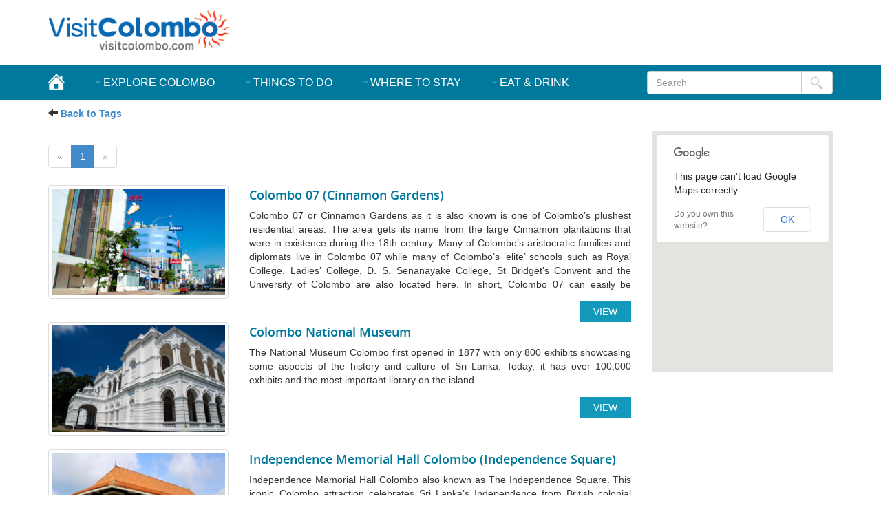

--- FILE ---
content_type: text/html; charset=UTF-8
request_url: https://visitcolombo.com/tags/14-Museum
body_size: 9098
content:
<!DOCTYPE html>
<html lang="en">
    <head>
    
    	<meta name="twitter:card" content="summary_large_image">
		<meta name="twitter:site" content="visitcolombo.com">
	<script>
  (function(i,s,o,g,r,a,m){i['GoogleAnalyticsObject']=r;i[r]=i[r]||function(){
  (i[r].q=i[r].q||[]).push(arguments)},i[r].l=1*new Date();a=s.createElement(o),
  m=s.getElementsByTagName(o)[0];a.async=1;a.src=g;m.parentNode.insertBefore(a,m)
  })(window,document,'script','https://www.google-analytics.com/analytics.js','ga');

  ga('create', 'UA-13014456-1', 'auto');
  ga('send', 'pageview');

</script>
        <meta name='twitter:title' content='Colombo 07 area of Colombo City'/><meta name='twitter:description' content='COLOMBO 07 is also known as Cinnamon Gardens'/><meta property='og:image' content='http://www.visitcolombo.com/images/post/13/1406755228.jpg'><meta name='twitter:image' content='http://www.visitcolombo.com/images/post/13/1406755228.jpg' /><meta property='og:image' content='http://www.visitcolombo.com/images/post/13/1406755123.jpg'><meta name='twitter:image' content='http://www.visitcolombo.com/images/post/13/1406755123.jpg' /><meta property='og:image' content='http://www.visitcolombo.com/images/post/13/1406755353.jpg'><meta name='twitter:image' content='http://www.visitcolombo.com/images/post/13/1406755353.jpg' /><meta property='og:image' content='http://www.visitcolombo.com/images/post/13/1406755396.jpg'><meta name='twitter:image' content='http://www.visitcolombo.com/images/post/13/1406755396.jpg' /><meta name='twitter:title' content='National Museum Colombo'/><meta name='twitter:description' content='The Colombo National Museum is Sri Lanka’s largest museum that houses over 100,000 historical, cultural, art and other exhibits. '/><meta name='twitter:title' content='Independence Memorial Hall in Colombo'/><meta name='twitter:description' content='Situated in Colombo 7, the Independence Memorial Hall is a historic monument and a popular recreational venue.'/><meta property='og:image' content='http://www.visitcolombo.com/images/post/3/1420379389.jpg'><meta name='twitter:image' content='http://www.visitcolombo.com/images/post/3/1420379389.jpg' /><meta property='og:image' content='http://www.visitcolombo.com/images/post/3/1420379373.jpg'><meta name='twitter:image' content='http://www.visitcolombo.com/images/post/3/1420379373.jpg' /><meta property='og:image' content='http://www.visitcolombo.com/images/post/3/1420376763.jpg'><meta name='twitter:image' content='http://www.visitcolombo.com/images/post/3/1420376763.jpg' /><meta property='og:image' content='http://www.visitcolombo.com/images/post/3/1420376833.jpg'><meta name='twitter:image' content='http://www.visitcolombo.com/images/post/3/1420376833.jpg' /><meta property='og:image' content='http://www.visitcolombo.com/images/post/3/1420376809.jpg'><meta name='twitter:image' content='http://www.visitcolombo.com/images/post/3/1420376809.jpg' /><meta property='og:image' content='http://www.visitcolombo.com/images/post/3/1420376788.jpg'><meta name='twitter:image' content='http://www.visitcolombo.com/images/post/3/1420376788.jpg' /><meta property='og:image' content='http://www.visitcolombo.com/images/post/3/1420376722.jpg'><meta name='twitter:image' content='http://www.visitcolombo.com/images/post/3/1420376722.jpg' /><meta property='og:image' content='http://www.visitcolombo.com/images/post/3/1420376703.jpg'><meta name='twitter:image' content='http://www.visitcolombo.com/images/post/3/1420376703.jpg' /><meta property='og:image' content='http://www.visitcolombo.com/images/post/3/1420376739.jpg'><meta name='twitter:image' content='http://www.visitcolombo.com/images/post/3/1420376739.jpg' /> 

                <title>Visit Colombo</title>        


        <link rel="icon" type="image/x-icon" href="https://visitcolombo.com/images/favicon.ico" />
        <meta name="viewport" content="width=device-width, initial-scale=1">
        <meta name="viewport" content="width=device-width, initial-scale=1, maximum-scale=1, user-scalable=no">
        <link media="all" type="text/css" rel="stylesheet" href="https://visitcolombo.com/css/style.css">
        <link media="all" type="text/css" rel="stylesheet" href="https://visitcolombo.com/css/bootstrap.min.css">

        <script src="https://visitcolombo.com/js/jquery.min.js"></script>
        <script src="https://visitcolombo.com/js/bootstrap.min.js"></script>

        <link media="all" type="text/css" rel="stylesheet" href="https://visitcolombo.com/css/component.css">
        <script src="https://visitcolombo.com/js/modernizr.custom.js"></script>
    </head>
    <body>
        <div id="header"><!-- Heder Area -->
    <div class="container">            
        <div class="row">
            <div class="logo col-lg-3 col-md-3 col-sm-12 col-xs-12">
                <a href="https://visitcolombo.com">
                    <img src="https://visitcolombo.com/images/logo.png" class="img-responsive" alt="logo">                </a>
            </div>
            <div class="col-lg-offset-1 col-lg-8 col-md-8 col-sm-12 col-xs-12">
<!-- VC Responsive Archive Page -->
<ins class="adsbygoogle"

   style="display:inline-block;min-width:400px;max-width:970px;width:100%;height:90px"

   data-ad-client="ca-pub-3526523326357668"

   data-ad-slot="1018156494"></ins>

<script async src="//pagead2.googlesyndication.com/pagead/js/adsbygoogle.js"></script>

<script>(adsbygoogle = window.adsbygoogle || []).push({});</script>
            </div>
        </div>
    </div>
    <div class="main-nav">
        <div class="container hidden-xs">           
            <div class="main">
                <nav class="cbp-hsmenu-wrapper" id="cbp-hsmenu-wrapper">
                    <div class="cbp-hsinner">
                        <ul class="cbp-hsmenu">
                            <li class="home">
                                <a href="https://visitcolombo.com">
                                    <img src="https://visitcolombo.com/images/home.png" class="home" width="24" alt="home">                                </a>
                            </li>
							<li>
						<a href="#">Explore Colombo</a>
						<div class="cbp-hssubmenu">
							<h2><a href="https://visitcolombo.com/places-to-visit-in-colombo" target="_self">Explore Colombo</a></h2>
							<div class="row">
								<div class="col-lg-7 col-lg-offset-1 col-md-7 col-md-offset-1 col-sm-12 col-xs-12">
									<div id="ca-container" class="ca-container">
<div class="ca-nav"><span class="ca-nav-prev">Previous</span><span class="ca-nav-next">Next</span></div>
										<div class="ca-wrapper">
											<div class="ca-item"><ul><li class="title"><a href="https://visitcolombo.com/places-to-visit-in-colombo/about-colombo" target="_self">About & History of Colombo</a></li><li class=""><a href="https://visitcolombo.com/content/7-about-colombo" target="_self">About Colombo</a></li><li class=""><a href="https://visitcolombo.com/content/8-history-of-colombo" target="_self">History of Colombo</a></li><li class="title"><a href="https://visitcolombo.com/places-to-visit-in-colombo/colombo-areas" target="_self">Colombo Areas</a></li><li class=""><a href="https://visitcolombo.com/content/11-pettah" target="_self">Pettah</a></li><li class=""><a href="https://visitcolombo.com/content/9-colombo-03" target="_self">Colombo 03 (Kollupitiya)</a></li><li class=""><a href="https://visitcolombo.com/content/10-colombo-04" target="_self">Colombo 04 (Bambalapitiya)</a></li><li class=""><a href="https://visitcolombo.com/content/12-colombo-06" target="_self">Colombo 06 (Wellawatte)</a></li></ul></div><div class="ca-item"><ul><li class=""><a href="https://visitcolombo.com/content/13-colombo-07" target="_self">Colombo-07</a></li><li class=""><a href="https://visitcolombo.com/content/15-mount-lavinia" target="_self">Mount Lavinia</a></li><li class=""><a href="https://visitcolombo.com/content/16-uswetakeiyawa-and-wattala" target="_self">Uswetakeiyawa and Wattala</a></li><li class=""><a href="https://visitcolombo.com/content/14-rajagiriyabattaramullakotte" target="_self">Rajagiriya/Battaramulla/Kotte</a></li><li class="title"><a href="https://visitcolombo.com/places-to-visit-in-colombo/travelling-in-colombo" target="_self">Travelling in Colombo</a></li><li class=""><a href="https://visitcolombo.com/content/18-trains" target="_self">Trains</a></li><li class=""><a href="https://visitcolombo.com/content/19-taxis-in-colombo" target="_self">Taxis</a></li><li class=""><a href="https://visitcolombo.com/content/17-buses" target="_self">Buses</a></li></ul></div><div class="ca-item"><ul><li class="title"><a href="https://visitcolombo.com/places-to-visit-in-colombo/traveller-information" target="_self">Traveller Information</a></li><li class=""><a href="https://visitcolombo.com/content/50-visa" target="_self">Visas to Sri Lanka</a></li><li class=""><a href="https://visitcolombo.com/content/31-colombo-international-airport-bandaranaike-international-airport" target="_self">Colombo International Airport </a></li><li class=""><a href="https://visitcolombo.com/content/53-travel-information-centres" target="_self">Travel Information Centres</a></li><li class="title"><a href="https://visitcolombo.com/places-to-visit-in-colombo/communities-in-colombo" target="_self">Communities in Colombo</a></li><li class=""><a href="https://visitcolombo.com/content/21-sinhalese-community-in-colombo" target="_self">Sinhalese in Colombo</a></li><li class=""><a href="https://visitcolombo.com/content/23-muslim-community-in-colombo" target="_self">Muslims in Colombo	</a></li><li class=""><a href="https://visitcolombo.com/content/22-tamils-in-colombo" target="_self">Tamils in Colombo</a></li></ul></div>
										</div>
									</div>
								</div>
								<div class="col-lg-4 col-md-4 col-sm-12 col-xs-12">
									<div class="recent-post">
										<h3><a href="https://visitcolombo.com/content/49-seema-malaka-temple" target="_self">Seema Malaka Buddhist Temple</a></h3>
										<a href="https://visitcolombo.com/content/49-seema-malaka-temple" target="_self"><img src="https://visitcolombo.com/images/nav/1588590168.jpg" class="img-responsive thumbnail2 image-150" alt="Seema Malaka Buddhist Temple"></a>
										<p class="text-80">In the middle of chaotic greater Colombo, on the emerald waters of the Beira Lake, is the island temple of Seema Malaka. </p>
									</div>
								</div>
							</div>
						</div>
					</li>
<li>
						<a href="#">Things to do</a>
						<div class="cbp-hssubmenu">
							<h2><a href="https://visitcolombo.com/things-to-do-in-colombo" target="_self">Things to do</a></h2>
							<div class="row">
								<div class="col-lg-7 col-lg-offset-1 col-md-7 col-md-offset-1 col-sm-12 col-xs-12">
									<div id="ca-container" class="ca-container">
<div class="ca-nav"><span class="ca-nav-prev">Previous</span><span class="ca-nav-next">Next</span></div>
										<div class="ca-wrapper">
											<div class="ca-item"><ul><li class="title"><a href="https://visitcolombo.com/things-to-do-in-colombo/attractions-in-colombo" target="_self">Attractions in Colombo</a></li><li class=""><a href="https://visitcolombo.com/content/4-colombo-national-museum" target="_self">National Museum</a></li><li class=""><a href="https://visitcolombo.com/content/52-ape-gama" target="_self">Ape Gama (Model Village)</a></li><li class=""><a href="https://visitcolombo.com/content/36-diyatha-uyana" target="_self">Diyatha Uyana</a></li><li class=""><a href="https://visitcolombo.com/content/5-mount-lavinia-beach" target="_self">Mount Lavinia Beach</a></li><li class=""><a href="https://visitcolombo.com/content/2-galle-face-green" target="_self">Galle Face Green</a></li><li class=""><a href="https://visitcolombo.com/content/3-independence-memorial-hall" target="_self">Independence Memorial Hall</a></li><li class=""><a href="https://visitcolombo.com/content/6-dehiwela-zoo" target="_self">Dehiwela Zoo</a></li></ul></div><div class="ca-item"><ul><li class="title"><a href="https://visitcolombo.com/things-to-do-in-colombo/shopping-centres-in-colombo" target="_self">Shopping Centres</a></li><li class=""><a href="https://visitcolombo.com/content/80-onegallefacemall" target="_self">One Galle Face Mall</a></li><li class=""><a href="https://visitcolombo.com/content/38-arcade-independence-square" target="_self">Arcade Independence Square</a></li><li class=""><a href="https://visitcolombo.com/content/35-crescat-boulevard" target="_self">Crescat Boulevard</a></li><li class=""><a href="https://visitcolombo.com/content/44-majestic-city-shopping-centre" target="_self">Majestic City Shopping Centre</a></li><li class="title"><a href="https://visitcolombo.com/things-to-do-in-colombo/buddhist-temples-in-colombo" target="_self">Buddhist Temples </a></li><li class=""><a href="https://visitcolombo.com/content/49-seema-malaka-temple" target="_self">Seema Malaka Buddhist Temple</a></li><li class=""><a href="https://visitcolombo.com/content/1-gangaramaya-buddhist-temple" target="_blank">Gangaramaya Buddhist Temple</a></li></ul></div><div class="ca-item"><ul><li class=""><a href="https://visitcolombo.com/content/42-kelaniya-raja-maha-viharaya" target="_self">Kelaniya Raja Maha Viharaya (Buddhist Temple)</a></li><li class=""><a href="https://visitcolombo.com/content/30-bellanwila-rajamaha-viharaya" target="_blank">Bellanwila Raja Maha Viharaya (Buddhist Temple)</a></li></ul></div>
										</div>
									</div>
								</div>
								<div class="col-lg-4 col-md-4 col-sm-12 col-xs-12">
									<div class="recent-post">
										<h3><a href="https://visitcolombo.com/content/38-arcade-independence-square" target="_self">Arcade Independence Square</a></h3>
										<a href="https://visitcolombo.com/content/38-arcade-independence-square" target="_self"><img src="https://visitcolombo.com/images/nav/1588590141.jpg" class="img-responsive thumbnail2 image-150" alt="Shopping Centres in Colombo"></a>
										<p class="text-80">Arcade-Independence Square is located in Colombo 7 and is part of the process of beautifying Colombo. </p>
									</div>
								</div>
							</div>
						</div>
					</li>
<li>
						<a href="#">Where to Stay</a>
						<div class="cbp-hssubmenu">
							<h2><a href="http://www.booking.com/searchresults.html?city=-2214877;aid=390060" target="_blank">Where to Stay</a></h2>
							<div class="row">
								<div class="col-lg-7 col-lg-offset-1 col-md-7 col-md-offset-1 col-sm-12 col-xs-12">
									<div id="ca-container" class="ca-container">
<div class="ca-nav"><span class="ca-nav-prev">Previous</span><span class="ca-nav-next">Next</span></div>
										<div class="ca-wrapper">
											<div class="ca-item"><ul><li class="title"><a href="http://www.booking.com/searchresults.html?city=-2214877;aid=390060" target="_blank">Hotels</a></li><li class=""><a href="http://www.booking.com/searchresults.en-us.html?aid=390060;sid=de3dbf37489400f5a585fe97d1f6217f;dcid=4;city=-2214877;class_interval=1;csflt=%7B%7D;dest_id=-2214877;dest_type=city;dtdisc=0;hlrd=0;hyb_red=0;idf=1;inac=0;nha_red=0;no_rooms=1;or_radius=0;redirected_from_city=0;redirected_from_landmark=0;redirected_from_region=0;review_score_group=empty;sb_travel_purpose=business;score_min=0;si=ai%2Cco%2Cci%2Cre%2Cdi;src=searchresults;ss=Colombo;ss_all=0;ssb=empty;sshis=0;ssne=Colombo;ssne_untouched=Colombo&;;nflt=clear_ht_id%3D1%3Bhoteltag%3D7%3B;unchecked_filter=hoteltags" target="_blank">Family Hotels in Colombo</a></li><li class=""><a href="http://www.booking.com/searchresults.en-us.html?aid=390060;sid=de3dbf37489400f5a585fe97d1f6217f;dcid=4;city=-2214877;class_interval=1;csflt=%7B%7D;dest_id=-2214877;dest_type=city;idf=1;nflt=clear_ht_id%3D1%3Bclear_ht_id%3D1%3Bhoteltag%3D1%3B;no_rooms=1;or_radius=0;review_score_group=empty;sb_travel_purpose=business;score_min=0;si=ai%2Cco%2Cci%2Cre%2Cdi;ss=Colombo;ssb=empty;ssne=Colombo;ssne_untouched=Colombo&;order=class" target="_blank">Beach/Coast Hotels in Colombo</a></li><li class=""><a href="http://www.booking.com/searchresults.en-us.html?aid=390060;sid=de3dbf37489400f5a585fe97d1f6217f;dcid=4;class_interval=1;csflt=%7B%7D;dest_id=-2214877;dest_type=city;dtdisc=0;hlrd=0;hyb_red=0;idf=1;inac=0;nha_red=0;no_rooms=1;redirected_from_city=0;redirected_from_landmark=0;redirected_from_region=0;review_score_group=empty;sb_travel_purpose=business;score_min=0;si=ai%2Cco%2Cci%2Cre%2Cdi;src=index;ss=Colombo;ss_all=0;ssb=empty;sshis=0&;or_radius=0;;nflt=ht_id%3D208%3B;unchecked_filter=hoteltype" target="_blank">B&Bs in Colombo</a></li><li class=""><a href="http://www.booking.com/searchresults.en-us.html?aid=390060;sid=de3dbf37489400f5a585fe97d1f6217f;dcid=4;city=-2214877;class_interval=1;csflt=%7B%7D;no_rooms=1;or_radius=0;order=class;review_score_group=empty;score_min=0;ssb=empty&;;nflt=ht_id%3D204%3Bclass%3D5%3B;unchecked_filter=class" target="_blank">Five Star Hotel in Colombo</a></li><li class=""><a href="http://www.booking.com/searchresults.en-us.html?aid=390060;sid=de3dbf37489400f5a585fe97d1f6217f;dcid=4;city=-2214877;class_interval=1;csflt=%7B%7D;no_rooms=1;or_radius=0;order=class;review_score_group=empty;score_min=0;ssb=empty&;;nflt=ht_id%3D204%3Bclass%3D4%3B;unchecked_filter=class" target="_blank">Four Star Hotels in Colombo</a></li><li class=""><a href="http://www.booking.com/searchresults.en-us.html?aid=390060;sid=de3dbf37489400f5a585fe97d1f6217f;dcid=4;city=-2214877;class_interval=1;csflt=%7B%7D;no_rooms=1;or_radius=0;order=class;review_score_group=empty;score_min=0;ssb=empty&;;nflt=ht_id%3D204%3Bclass%3D3%3B;unchecked_filter=class" target="_blank">Three Star Hotels in Colombo</a></li><li class=""><a href="http://www.booking.com/searchresults.en-us.html?aid=390060;sid=de3dbf37489400f5a585fe97d1f6217f;dcid=4;city=-2214877;class_interval=1;csflt=%7B%7D;dest_id=-2214877;dest_type=city;dtdisc=0;hlrd=0;hyb_red=0;idf=1;inac=0;nha_red=0;no_rooms=1;or_radius=0;redirected_from_city=0;redirected_from_landmark=0;redirected_from_region=0;review_score_group=empty;sb_travel_purpose=business;score_min=0;si=ai%2Cco%2Cci%2Cre%2Cdi;src=searchresults;ss=Colombo;ss_all=0;ssb=empty;sshis=0;ssne=Colombo;ssne_untouched=Colombo&;;nflt=clear_ht_id%3D1%3Bclear_ht_id%3D1%3Bclear_ht_id%3D1%3Bclear_ht_id%3D1%3Bclear_ht_id%3D1%3Bclear_ht_id%3D1%3Bclear_ht_id%3D1%3Bhoteltag%3D10%3B;unchecked_filter=hoteltags" target="_blank">Budget/Backpackers</a></li></ul></div><div class="ca-item"><ul><li class=""><a href="http://www.booking.com/searchresults.en-us.html?aid=390060;sid=de3dbf37489400f5a585fe97d1f6217f;dcid=4;city=-2214877;class_interval=1;csflt=%7B%7D;dest_id=-2214877;dest_type=city;dtdisc=0;hlrd=0;hyb_red=0;idf=1;inac=0;nha_red=0;no_rooms=1;or_radius=0;redirected_from_city=0;redirected_from_landmark=0;redirected_from_region=0;review_score_group=empty;sb_travel_purpose=business;score_min=0;si=ai%2Cco%2Cci%2Cre%2Cdi;src=searchresults;ss=Colombo;ss_all=0;ssb=empty;sshis=0;ssne=Colombo;ssne_untouched=Colombo&;;nflt=clear_ht_id%3D1%3Bht_id%3D201%3B;unchecked_filter=hoteltype" target="_blank">Apartments in Colombo</a></li><li class=""><a href="http://www.booking.com/searchresults.en-us.html?aid=390060;sid=de3dbf37489400f5a585fe97d1f6217f;dcid=4;city=-2214877;class_interval=1;csflt=%7B%7D;dest_id=-2214877;dest_type=city;dtdisc=0;hlrd=0;hyb_red=0;idf=1;inac=0;nha_red=0;no_rooms=1;or_radius=0;redirected_from_city=0;redirected_from_landmark=0;redirected_from_region=0;review_score_group=empty;sb_travel_purpose=business;score_min=0;si=ai%2Cco%2Cci%2Cre%2Cdi;src=searchresults;ss=Colombo;ss_all=0;ssb=empty;sshis=0;ssne=Colombo;ssne_untouched=Colombo&;;nflt=clear_ht_id%3D1%3Bclear_ht_id%3D1%3Bclear_ht_id%3D1%3Bht_id%3D213%3B;unchecked_filter=hoteltype" target="_blank">Villas in and around Colombo</a></li><li class=""><a href="http://www.booking.com/searchresults.en-us.html?aid=390060;sid=de3dbf37489400f5a585fe97d1f6217f;dcid=4;city=-2214877;class_interval=1;csflt=%7B%7D;dest_id=-2214877;dest_type=city;dtdisc=0;hlrd=0;hyb_red=0;idf=1;inac=0;nha_red=0;no_rooms=1;or_radius=0;redirected_from_city=0;redirected_from_landmark=0;redirected_from_region=0;review_score_group=empty;sb_travel_purpose=business;score_min=0;si=ai%2Cco%2Cci%2Cre%2Cdi;src=searchresults;ss=Colombo;ss_all=0;ssb=empty;sshis=0;ssne=Colombo;ssne_untouched=Colombo&;;nflt=clear_ht_id%3D1%3Bclear_ht_id%3D1%3Bclear_ht_id%3D1%3Bclear_ht_id%3D1%3Bht_id%3D216%3B;unchecked_filter=hoteltype" target="_blank">Guesthouses in and around Colombo</a></li><li class=""><a href="http://www.booking.com/searchresults.en-us.html?aid=390060;sid=de3dbf37489400f5a585fe97d1f6217f;dcid=4;city=-2214877;class_interval=1;csflt=%7B%7D;dest_id=-2214877;dest_type=city;dtdisc=0;hlrd=0;hyb_red=0;idf=1;inac=0;nha_red=0;no_rooms=1;or_radius=0;redirected_from_city=0;redirected_from_landmark=0;redirected_from_region=0;review_score_group=empty;sb_travel_purpose=business;score_min=0;si=ai%2Cco%2Cci%2Cre%2Cdi;src=searchresults;ss=Colombo;ss_all=0;ssb=empty;sshis=0;ssne=Colombo;ssne_untouched=Colombo&;;nflt=clear_ht_id%3D1%3Bclear_ht_id%3D1%3Bclear_ht_id%3D1%3Bclear_ht_id%3D1%3Bclear_ht_id%3D1%3Bht_id%3D203%3B;unchecked_filter=hoteltype" target="_blank">Hostels in and around Colombo</a></li><li class=""><a href="http://www.booking.com/searchresults.en-us.html?aid=390060;sid=de3dbf37489400f5a585fe97d1f6217f;dcid=4;city=-2214877;class_interval=1;csflt=%7B%7D;dest_id=-2214877;dest_type=city;dtdisc=0;hlrd=0;hyb_red=0;idf=1;inac=0;nha_red=0;no_rooms=1;or_radius=0;redirected_from_city=0;redirected_from_landmark=0;redirected_from_region=0;review_score_group=empty;sb_travel_purpose=business;score_min=0;si=ai%2Cco%2Cci%2Cre%2Cdi;src=searchresults;ss=Colombo;ss_all=0;ssb=empty;sshis=0;ssne=Colombo;ssne_untouched=Colombo&;;nflt=clear_ht_id%3D1%3Bclear_ht_id%3D1%3Bclear_ht_id%3D1%3Bclear_ht_id%3D1%3Bclear_ht_id%3D1%3Bclear_ht_id%3D1%3Bht_id%3D222%3B;unchecked_filter=hoteltype" target="_blank">Homestays in and around Colombo</a></li></ul></div>
										</div>
									</div>
								</div>
								<div class="col-lg-4 col-md-4 col-sm-12 col-xs-12">
									<div class="recent-post">
										<h3><a href="http://www.booking.com/searchresults.html?city=-2214877;aid=390060" target="_blank">Hotels in Colombo</a></h3>
										<a href="http://www.booking.com/searchresults.html?city=-2214877;aid=390060" target="_blank"><img src="https://visitcolombo.com/images/nav/1588590176.jpg" class="img-responsive thumbnail2 image-150" alt="Hotels in Colombo"></a>
										<p class="text-80"></p>
									</div>
								</div>
							</div>
						</div>
					</li>
<li>
						<a href="#">Eat & Drink</a>
						<div class="cbp-hssubmenu">
							<h2><a href="https://visitcolombo.com/eat-and-drink/restaurants-in-colombo" target="_self">Eat & Drink</a></h2>
							<div class="row">
								<div class="col-lg-7 col-lg-offset-1 col-md-7 col-md-offset-1 col-sm-12 col-xs-12">
									<div id="ca-container" class="ca-container">
<div class="ca-nav"><span class="ca-nav-prev">Previous</span><span class="ca-nav-next">Next</span></div>
										<div class="ca-wrapper">
											<div class="ca-item"><ul><li class="title"><a href="https://visitcolombo.com/eat-and-drink/restaurants-in-colombo" target="_self">Restaurants & Cafes in Colombo</a></li><li class=""><a href="https://visitcolombo.com/content/59-voc-cafe" target="_self">VOC Cafe</a></li><li class=""><a href="https://visitcolombo.com/content/57-tea-avenue" target="_self">Tea Avenue</a></li><li class=""><a href="https://visitcolombo.com/content/51-barracuda" target="_self">Barracuda Sea Food & Grill</a></li><li class=""><a href="https://visitcolombo.com/content/27-light-house-galley" target="_self">Light House Galley</a></li><li class=""><a href="https://visitcolombo.com/content/62-tranquil-ultra-lounge" target="_self">Tranquil Ultra Lounge</a></li><li class=""><a href="https://visitcolombo.com/content/61-coco-veranda" target="_self">Coco Veranda</a></li></ul></div>
										</div>
									</div>
								</div>
								<div class="col-lg-4 col-md-4 col-sm-12 col-xs-12">
									<div class="recent-post">
										<h3><a href="https://visitcolombo.com/eat-and-drink/restaurants-in-colombo" target="_self">Restaurants in Colombo</a></h3>
										<a href="https://visitcolombo.com/eat-and-drink/restaurants-in-colombo" target="_self"><img src="https://visitcolombo.com/images/nav/1588590152.jpg" class="img-responsive thumbnail2 image-150" alt="Restaurants in Colombo"></a>
										<p class="text-80">Sri Lankans love their food and Colombo is a great testament to that fact as the city features some fantastic options for the traveller to Wine and Dine.</p>
									</div>
								</div>
							</div>
						</div>
					</li>
                            <li>
                                <div class="row">
                                    <div class="col-lg-3 col-md-3 col-sm-12 col-xs-12 main-search">
                                        <div class="input-group">
                                            <input type="text" class="form-control input-search" placeholder="Search" value=""/>
                                            <span class="input-group-btn">
                                                <button class="btn btn-default btn-search" type="button">
                                                    <img src="https://visitcolombo.com/images/search-mag.png" width="20" alt="Search">                                                </button>
                                            </span>
                                        </div>
                                    </div>
                                </div>
                            </li>
                        </ul>
                    </div>
                </nav>
            </div>
        </div>        

        <div class="container mobile-nav visible-xs">

            <nav class="navbar-edit" role="navigation">
                <div class="container-fluid">
                    <!-- Brand and toggle get grouped for better mobile display -->
                    <div class="navbar-header">
                        <button type="button" class="navbar-toggle" data-toggle="collapse" data-target="#bs-example-navbar-collapse-1">
                            <span class="sr-only">Toggle navigation</span>
                            <span class="icon-bar"></span>
                            <span class="icon-bar"></span>
                            <span class="icon-bar"></span>
                        </button>
                        <div class="mobile-search">
                            <div class="input-group">
                                <input type="text" class="form-control input-search" placeholder="Search" value=""/>
                                <span class="input-group-btn">
                                    <button class="btn btn-default btn-search" type="button"><img src="images/search-mag.png" width="20" /></button>
                                </span>
                            </div>
                        </div>
                    </div>
					<script>
$(document).ready(function () {
	var searchUrl = 'https://visitcolombo.com/search';
	$(".btn-search").click(function () {
		window.location.href = searchUrl + '?input=' + $(this).parent().parent().find('input').val();
	});
	$(".input-search").keypress(function (e) {
		if (e.which === 13) {
			window.location.href = searchUrl + '?input=' + $(this).parent().parent().find('input').val();
		}
	});
});
					</script>

                    <!-- Collect the nav links, forms, and other content for toggling -->
                    <div class="collapse navbar-collapse" id="bs-example-navbar-collapse-1">
                        <ul class="nav navbar-nav">                            
                            <li class="active"><a href="#"><img src="images/home.png" class="home img-responsive" width="20" /></a></li>
									                            							                            <li>
                                <a href="https://visitcolombo.com/places-to-visit-in-colombo" target="_self">Explore Colombo</a>
																								<ul>
																											<li class="title"><a href="https://visitcolombo.com/places-to-visit-in-colombo/about-colombo" target="_self">About & History of Colombo</a></li>
																											<li class=""><a href="https://visitcolombo.com/content/7-about-colombo" target="_self">About Colombo</a></li>
																											<li class=""><a href="https://visitcolombo.com/content/8-history-of-colombo" target="_self">History of Colombo</a></li>
																											<li class="title"><a href="https://visitcolombo.com/places-to-visit-in-colombo/colombo-areas" target="_self">Colombo Areas</a></li>
																											<li class=""><a href="https://visitcolombo.com/content/11-pettah" target="_self">Pettah</a></li>
																											<li class=""><a href="https://visitcolombo.com/content/9-colombo-03" target="_self">Colombo 03 (Kollupitiya)</a></li>
																											<li class=""><a href="https://visitcolombo.com/content/10-colombo-04" target="_self">Colombo 04 (Bambalapitiya)</a></li>
																											<li class=""><a href="https://visitcolombo.com/content/12-colombo-06" target="_self">Colombo 06 (Wellawatte)</a></li>
																											<li class=""><a href="https://visitcolombo.com/content/13-colombo-07" target="_self">Colombo-07</a></li>
																											<li class=""><a href="https://visitcolombo.com/content/15-mount-lavinia" target="_self">Mount Lavinia</a></li>
																											<li class=""><a href="https://visitcolombo.com/content/16-uswetakeiyawa-and-wattala" target="_self">Uswetakeiyawa and Wattala</a></li>
																											<li class=""><a href="https://visitcolombo.com/content/14-rajagiriyabattaramullakotte" target="_self">Rajagiriya/Battaramulla/Kotte</a></li>
																											<li class="title"><a href="https://visitcolombo.com/places-to-visit-in-colombo/travelling-in-colombo" target="_self">Travelling in Colombo</a></li>
																											<li class=""><a href="https://visitcolombo.com/content/18-trains" target="_self">Trains</a></li>
																											<li class=""><a href="https://visitcolombo.com/content/19-taxis-in-colombo" target="_self">Taxis</a></li>
																											<li class=""><a href="https://visitcolombo.com/content/17-buses" target="_self">Buses</a></li>
																											<li class="title"><a href="https://visitcolombo.com/places-to-visit-in-colombo/traveller-information" target="_self">Traveller Information</a></li>
																											<li class=""><a href="https://visitcolombo.com/content/50-visa" target="_self">Visas to Sri Lanka</a></li>
																											<li class=""><a href="https://visitcolombo.com/content/31-colombo-international-airport-bandaranaike-international-airport" target="_self">Colombo International Airport </a></li>
																											<li class=""><a href="https://visitcolombo.com/content/53-travel-information-centres" target="_self">Travel Information Centres</a></li>
																											<li class="title"><a href="https://visitcolombo.com/places-to-visit-in-colombo/communities-in-colombo" target="_self">Communities in Colombo</a></li>
																											<li class=""><a href="https://visitcolombo.com/content/21-sinhalese-community-in-colombo" target="_self">Sinhalese in Colombo</a></li>
																											<li class=""><a href="https://visitcolombo.com/content/23-muslim-community-in-colombo" target="_self">Muslims in Colombo	</a></li>
																											<li class=""><a href="https://visitcolombo.com/content/22-tamils-in-colombo" target="_self">Tamils in Colombo</a></li>
																	</ul>
															</li>
														                            <li>
                                <a href="https://visitcolombo.com/things-to-do-in-colombo" target="_self">Things to do</a>
																								<ul>
																											<li class="title"><a href="https://visitcolombo.com/things-to-do-in-colombo/attractions-in-colombo" target="_self">Attractions in Colombo</a></li>
																											<li class=""><a href="https://visitcolombo.com/content/4-colombo-national-museum" target="_self">National Museum</a></li>
																											<li class=""><a href="https://visitcolombo.com/content/52-ape-gama" target="_self">Ape Gama (Model Village)</a></li>
																											<li class=""><a href="https://visitcolombo.com/content/36-diyatha-uyana" target="_self">Diyatha Uyana</a></li>
																											<li class=""><a href="https://visitcolombo.com/content/5-mount-lavinia-beach" target="_self">Mount Lavinia Beach</a></li>
																											<li class=""><a href="https://visitcolombo.com/content/2-galle-face-green" target="_self">Galle Face Green</a></li>
																											<li class=""><a href="https://visitcolombo.com/content/3-independence-memorial-hall" target="_self">Independence Memorial Hall</a></li>
																											<li class=""><a href="https://visitcolombo.com/content/6-dehiwela-zoo" target="_self">Dehiwela Zoo</a></li>
																											<li class="title"><a href="https://visitcolombo.com/things-to-do-in-colombo/shopping-centres-in-colombo" target="_self">Shopping Centres</a></li>
																											<li class=""><a href="https://visitcolombo.com/content/80-onegallefacemall" target="_self">One Galle Face Mall</a></li>
																											<li class=""><a href="https://visitcolombo.com/content/38-arcade-independence-square" target="_self">Arcade Independence Square</a></li>
																											<li class=""><a href="https://visitcolombo.com/content/35-crescat-boulevard" target="_self">Crescat Boulevard</a></li>
																											<li class=""><a href="https://visitcolombo.com/content/44-majestic-city-shopping-centre" target="_self">Majestic City Shopping Centre</a></li>
																											<li class="title"><a href="https://visitcolombo.com/things-to-do-in-colombo/buddhist-temples-in-colombo" target="_self">Buddhist Temples </a></li>
																											<li class=""><a href="https://visitcolombo.com/content/49-seema-malaka-temple" target="_self">Seema Malaka Buddhist Temple</a></li>
																											<li class=""><a href="https://visitcolombo.com/content/1-gangaramaya-buddhist-temple" target="_blank">Gangaramaya Buddhist Temple</a></li>
																											<li class=""><a href="https://visitcolombo.com/content/42-kelaniya-raja-maha-viharaya" target="_self">Kelaniya Raja Maha Viharaya (Buddhist Temple)</a></li>
																											<li class=""><a href="https://visitcolombo.com/content/30-bellanwila-rajamaha-viharaya" target="_blank">Bellanwila Raja Maha Viharaya (Buddhist Temple)</a></li>
																	</ul>
															</li>
														                            <li>
                                <a href="http://www.booking.com/searchresults.html?city=-2214877;aid=390060" target="_blank">Where to Stay</a>
																								<ul>
																											<li class="title"><a href="http://www.booking.com/searchresults.html?city=-2214877;aid=390060" target="_blank">Hotels</a></li>
																											<li class=""><a href="http://www.booking.com/searchresults.en-us.html?aid=390060;sid=de3dbf37489400f5a585fe97d1f6217f;dcid=4;city=-2214877;class_interval=1;csflt=%7B%7D;dest_id=-2214877;dest_type=city;dtdisc=0;hlrd=0;hyb_red=0;idf=1;inac=0;nha_red=0;no_rooms=1;or_radius=0;redirected_from_city=0;redirected_from_landmark=0;redirected_from_region=0;review_score_group=empty;sb_travel_purpose=business;score_min=0;si=ai%2Cco%2Cci%2Cre%2Cdi;src=searchresults;ss=Colombo;ss_all=0;ssb=empty;sshis=0;ssne=Colombo;ssne_untouched=Colombo&;;nflt=clear_ht_id%3D1%3Bhoteltag%3D7%3B;unchecked_filter=hoteltags" target="_blank">Family Hotels in Colombo</a></li>
																											<li class=""><a href="http://www.booking.com/searchresults.en-us.html?aid=390060;sid=de3dbf37489400f5a585fe97d1f6217f;dcid=4;city=-2214877;class_interval=1;csflt=%7B%7D;dest_id=-2214877;dest_type=city;idf=1;nflt=clear_ht_id%3D1%3Bclear_ht_id%3D1%3Bhoteltag%3D1%3B;no_rooms=1;or_radius=0;review_score_group=empty;sb_travel_purpose=business;score_min=0;si=ai%2Cco%2Cci%2Cre%2Cdi;ss=Colombo;ssb=empty;ssne=Colombo;ssne_untouched=Colombo&;order=class" target="_blank">Beach/Coast Hotels in Colombo</a></li>
																											<li class=""><a href="http://www.booking.com/searchresults.en-us.html?aid=390060;sid=de3dbf37489400f5a585fe97d1f6217f;dcid=4;class_interval=1;csflt=%7B%7D;dest_id=-2214877;dest_type=city;dtdisc=0;hlrd=0;hyb_red=0;idf=1;inac=0;nha_red=0;no_rooms=1;redirected_from_city=0;redirected_from_landmark=0;redirected_from_region=0;review_score_group=empty;sb_travel_purpose=business;score_min=0;si=ai%2Cco%2Cci%2Cre%2Cdi;src=index;ss=Colombo;ss_all=0;ssb=empty;sshis=0&;or_radius=0;;nflt=ht_id%3D208%3B;unchecked_filter=hoteltype" target="_blank">B&Bs in Colombo</a></li>
																											<li class=""><a href="http://www.booking.com/searchresults.en-us.html?aid=390060;sid=de3dbf37489400f5a585fe97d1f6217f;dcid=4;city=-2214877;class_interval=1;csflt=%7B%7D;no_rooms=1;or_radius=0;order=class;review_score_group=empty;score_min=0;ssb=empty&;;nflt=ht_id%3D204%3Bclass%3D5%3B;unchecked_filter=class" target="_blank">Five Star Hotel in Colombo</a></li>
																											<li class=""><a href="http://www.booking.com/searchresults.en-us.html?aid=390060;sid=de3dbf37489400f5a585fe97d1f6217f;dcid=4;city=-2214877;class_interval=1;csflt=%7B%7D;no_rooms=1;or_radius=0;order=class;review_score_group=empty;score_min=0;ssb=empty&;;nflt=ht_id%3D204%3Bclass%3D4%3B;unchecked_filter=class" target="_blank">Four Star Hotels in Colombo</a></li>
																											<li class=""><a href="http://www.booking.com/searchresults.en-us.html?aid=390060;sid=de3dbf37489400f5a585fe97d1f6217f;dcid=4;city=-2214877;class_interval=1;csflt=%7B%7D;no_rooms=1;or_radius=0;order=class;review_score_group=empty;score_min=0;ssb=empty&;;nflt=ht_id%3D204%3Bclass%3D3%3B;unchecked_filter=class" target="_blank">Three Star Hotels in Colombo</a></li>
																											<li class=""><a href="http://www.booking.com/searchresults.en-us.html?aid=390060;sid=de3dbf37489400f5a585fe97d1f6217f;dcid=4;city=-2214877;class_interval=1;csflt=%7B%7D;dest_id=-2214877;dest_type=city;dtdisc=0;hlrd=0;hyb_red=0;idf=1;inac=0;nha_red=0;no_rooms=1;or_radius=0;redirected_from_city=0;redirected_from_landmark=0;redirected_from_region=0;review_score_group=empty;sb_travel_purpose=business;score_min=0;si=ai%2Cco%2Cci%2Cre%2Cdi;src=searchresults;ss=Colombo;ss_all=0;ssb=empty;sshis=0;ssne=Colombo;ssne_untouched=Colombo&;;nflt=clear_ht_id%3D1%3Bclear_ht_id%3D1%3Bclear_ht_id%3D1%3Bclear_ht_id%3D1%3Bclear_ht_id%3D1%3Bclear_ht_id%3D1%3Bclear_ht_id%3D1%3Bhoteltag%3D10%3B;unchecked_filter=hoteltags" target="_blank">Budget/Backpackers</a></li>
																											<li class=""><a href="http://www.booking.com/searchresults.en-us.html?aid=390060;sid=de3dbf37489400f5a585fe97d1f6217f;dcid=4;city=-2214877;class_interval=1;csflt=%7B%7D;dest_id=-2214877;dest_type=city;dtdisc=0;hlrd=0;hyb_red=0;idf=1;inac=0;nha_red=0;no_rooms=1;or_radius=0;redirected_from_city=0;redirected_from_landmark=0;redirected_from_region=0;review_score_group=empty;sb_travel_purpose=business;score_min=0;si=ai%2Cco%2Cci%2Cre%2Cdi;src=searchresults;ss=Colombo;ss_all=0;ssb=empty;sshis=0;ssne=Colombo;ssne_untouched=Colombo&;;nflt=clear_ht_id%3D1%3Bht_id%3D201%3B;unchecked_filter=hoteltype" target="_blank">Apartments in Colombo</a></li>
																											<li class=""><a href="http://www.booking.com/searchresults.en-us.html?aid=390060;sid=de3dbf37489400f5a585fe97d1f6217f;dcid=4;city=-2214877;class_interval=1;csflt=%7B%7D;dest_id=-2214877;dest_type=city;dtdisc=0;hlrd=0;hyb_red=0;idf=1;inac=0;nha_red=0;no_rooms=1;or_radius=0;redirected_from_city=0;redirected_from_landmark=0;redirected_from_region=0;review_score_group=empty;sb_travel_purpose=business;score_min=0;si=ai%2Cco%2Cci%2Cre%2Cdi;src=searchresults;ss=Colombo;ss_all=0;ssb=empty;sshis=0;ssne=Colombo;ssne_untouched=Colombo&;;nflt=clear_ht_id%3D1%3Bclear_ht_id%3D1%3Bclear_ht_id%3D1%3Bht_id%3D213%3B;unchecked_filter=hoteltype" target="_blank">Villas in and around Colombo</a></li>
																											<li class=""><a href="http://www.booking.com/searchresults.en-us.html?aid=390060;sid=de3dbf37489400f5a585fe97d1f6217f;dcid=4;city=-2214877;class_interval=1;csflt=%7B%7D;dest_id=-2214877;dest_type=city;dtdisc=0;hlrd=0;hyb_red=0;idf=1;inac=0;nha_red=0;no_rooms=1;or_radius=0;redirected_from_city=0;redirected_from_landmark=0;redirected_from_region=0;review_score_group=empty;sb_travel_purpose=business;score_min=0;si=ai%2Cco%2Cci%2Cre%2Cdi;src=searchresults;ss=Colombo;ss_all=0;ssb=empty;sshis=0;ssne=Colombo;ssne_untouched=Colombo&;;nflt=clear_ht_id%3D1%3Bclear_ht_id%3D1%3Bclear_ht_id%3D1%3Bclear_ht_id%3D1%3Bht_id%3D216%3B;unchecked_filter=hoteltype" target="_blank">Guesthouses in and around Colombo</a></li>
																											<li class=""><a href="http://www.booking.com/searchresults.en-us.html?aid=390060;sid=de3dbf37489400f5a585fe97d1f6217f;dcid=4;city=-2214877;class_interval=1;csflt=%7B%7D;dest_id=-2214877;dest_type=city;dtdisc=0;hlrd=0;hyb_red=0;idf=1;inac=0;nha_red=0;no_rooms=1;or_radius=0;redirected_from_city=0;redirected_from_landmark=0;redirected_from_region=0;review_score_group=empty;sb_travel_purpose=business;score_min=0;si=ai%2Cco%2Cci%2Cre%2Cdi;src=searchresults;ss=Colombo;ss_all=0;ssb=empty;sshis=0;ssne=Colombo;ssne_untouched=Colombo&;;nflt=clear_ht_id%3D1%3Bclear_ht_id%3D1%3Bclear_ht_id%3D1%3Bclear_ht_id%3D1%3Bclear_ht_id%3D1%3Bht_id%3D203%3B;unchecked_filter=hoteltype" target="_blank">Hostels in and around Colombo</a></li>
																											<li class=""><a href="http://www.booking.com/searchresults.en-us.html?aid=390060;sid=de3dbf37489400f5a585fe97d1f6217f;dcid=4;city=-2214877;class_interval=1;csflt=%7B%7D;dest_id=-2214877;dest_type=city;dtdisc=0;hlrd=0;hyb_red=0;idf=1;inac=0;nha_red=0;no_rooms=1;or_radius=0;redirected_from_city=0;redirected_from_landmark=0;redirected_from_region=0;review_score_group=empty;sb_travel_purpose=business;score_min=0;si=ai%2Cco%2Cci%2Cre%2Cdi;src=searchresults;ss=Colombo;ss_all=0;ssb=empty;sshis=0;ssne=Colombo;ssne_untouched=Colombo&;;nflt=clear_ht_id%3D1%3Bclear_ht_id%3D1%3Bclear_ht_id%3D1%3Bclear_ht_id%3D1%3Bclear_ht_id%3D1%3Bclear_ht_id%3D1%3Bht_id%3D222%3B;unchecked_filter=hoteltype" target="_blank">Homestays in and around Colombo</a></li>
																	</ul>
															</li>
														                            <li>
                                <a href="https://visitcolombo.com/eat-and-drink/restaurants-in-colombo" target="_self">Eat & Drink</a>
																								<ul>
																											<li class="title"><a href="https://visitcolombo.com/eat-and-drink/restaurants-in-colombo" target="_self">Restaurants & Cafes in Colombo</a></li>
																											<li class=""><a href="https://visitcolombo.com/content/59-voc-cafe" target="_self">VOC Cafe</a></li>
																											<li class=""><a href="https://visitcolombo.com/content/57-tea-avenue" target="_self">Tea Avenue</a></li>
																											<li class=""><a href="https://visitcolombo.com/content/51-barracuda" target="_self">Barracuda Sea Food & Grill</a></li>
																											<li class=""><a href="https://visitcolombo.com/content/27-light-house-galley" target="_self">Light House Galley</a></li>
																											<li class=""><a href="https://visitcolombo.com/content/62-tranquil-ultra-lounge" target="_self">Tranquil Ultra Lounge</a></li>
																											<li class=""><a href="https://visitcolombo.com/content/61-coco-veranda" target="_self">Coco Veranda</a></li>
																	</ul>
															</li>
							                        </ul>                        
                    </div><!-- /.navbar-collapse -->
                </div><!-- /.container-fluid -->
            </nav>

        </div> 

        <script src="https://visitcolombo.com/js/cbpHorizontalSlideOutMenu.min.js"></script>
        <script type="text/javascript" src="https://ajax.googleapis.com/ajax/libs/jquery/1.6.2/jquery.min.js"></script>
        <script src="https://visitcolombo.com/js/jquery.easing.1.3.js"></script>
        
        <script src="https://visitcolombo.com/js/jquery.mousewheel.js"></script>
        
        <script src="https://visitcolombo.com/js/jquery.contentcarousel.js"></script>
        <script>
var menu = new cbpHorizontalSlideOutMenu(document.getElementById('cbp-hsmenu-wrapper'));
        </script>
        <script type="text/javascript">
			$('.ca-container').contentcarousel();
        </script>

    </div>
</div>

        
<div id="main-content" class="container">

	<div class="row" style="margin-bottom: 10px; margin-top: 10px;">
		<div class="col-lg-12 col-md-12 col-sm-12 col-xs-12">
			<label class="control-label">
				<span class="glyphicon glyphicon-arrow-left"></span>
				<a href="https://visitcolombo.com/tags">Back to Tags</a>
			</label>
		</div>
	</div>

	<div class="row">

		<div class="col-lg-9 col-md-9 col-sm-9 col-xs-9">

						<div class="row">
				<div class="col-lg-9 col-md-9 col-sm-9 col-xs-9">
					<ul class="pagination"><li class="disabled"><a class="pagination-link" pageNo="1" href="javascript:void(0)">&laquo;</a></li><li class="active"><a class="pagination-link" pageNo="1" href="javascript:void(0)">1</a></li><li class="disabled"><a class="pagination-link" pageNo="1" href="javascript:void(0)">&raquo;</a></li></ul>				</div>
			</div>
			
						<div class="row">
												<div class="col-lg-12 col-md-12 col-sm-12 col-xs-12">
					<div class="row archive-posts">
												<div class="col-lg-4 col-md-4 col-sm-4 col-xs-4">
							<a href="https://visitcolombo.com/content/13-colombo-07">
								<img src="https://visitcolombo.com/images/post/13/1417777049.jpg" class="img-responsive thumbnail image-200" alt="slider">							</a>
						</div>
						<div class="col-lg-8 col-md-8 col-sm-8 col-xs-8">
							<h3 class="text-wrap"><a href="https://visitcolombo.com/content/13-colombo-07">Colombo 07 (Cinnamon Gardens)</a></h3>
							<p class="text-120">Colombo 07 or Cinnamon Gardens as it is also known is one of Colombo’s plushest residential areas.  The area gets its name from the large Cinnamon plantations that were in existence during the 18th century. Many of Colombo’s aristocratic families and diplomats live in Colombo 07 while many of Colombo’s ‘elite’ schools such as Royal College, Ladies’ College, D. S. Senanayake College, St Bridget's Convent and the University of Colombo are also located here. In short, Colombo 07 can easily be identified as the most affluent area in Colombo.</p>
							<div class="buttons text-right">
								<a href="https://visitcolombo.com/content/13-colombo-07" class="view-btn" style="background-color: #1399bc;">VIEW</a>							</div>
						</div>
					</div>
				</div>
												<div class="col-lg-12 col-md-12 col-sm-12 col-xs-12">
					<div class="row archive-posts">
												<div class="col-lg-4 col-md-4 col-sm-4 col-xs-4">
							<a href="https://visitcolombo.com/content/4-colombo-national-museum">
								<img src="https://visitcolombo.com/images/post/4/1405889344.jpg" class="img-responsive thumbnail image-200" alt="slider">							</a>
						</div>
						<div class="col-lg-8 col-md-8 col-sm-8 col-xs-8">
							<h3 class="text-wrap"><a href="https://visitcolombo.com/content/4-colombo-national-museum">Colombo National Museum </a></h3>
							<p class="text-120">The National Museum Colombo first opened in 1877 with only 800 exhibits showcasing some aspects of the history and culture of Sri Lanka. Today, it has over 100,000 exhibits and the most important library on the island.</p>
							<div class="buttons text-right">
								<a href="https://visitcolombo.com/content/4-colombo-national-museum" class="view-btn" style="background-color: #1399bc;">VIEW</a>							</div>
						</div>
					</div>
				</div>
												<div class="col-lg-12 col-md-12 col-sm-12 col-xs-12">
					<div class="row archive-posts">
												<div class="col-lg-4 col-md-4 col-sm-4 col-xs-4">
							<a href="https://visitcolombo.com/content/3-independence-memorial-hall">
								<img src="https://visitcolombo.com/images/post/3/1420377270.jpg" class="img-responsive thumbnail image-200" alt="slider">							</a>
						</div>
						<div class="col-lg-8 col-md-8 col-sm-8 col-xs-8">
							<h3 class="text-wrap"><a href="https://visitcolombo.com/content/3-independence-memorial-hall">Independence Memorial Hall Colombo (Independence Square)</a></h3>
							<p class="text-120">Independence Mamorial Hall Colombo also known as The Independence Square. This iconic Colombo attraction celebrates Sri Lanka’s Independence from British colonial rule. </p>
							<div class="buttons text-right">
								<a href="https://visitcolombo.com/content/3-independence-memorial-hall" class="view-btn" style="background-color: #1399bc;">VIEW</a>							</div>
						</div>
					</div>
				</div>
							</div>

						<div class="row">
				<div class="col-lg-9 col-md-9 col-sm-9 col-xs-9">
					<ul class="pagination"><li class="disabled"><a class="pagination-link" pageNo="1" href="javascript:void(0)">&laquo;</a></li><li class="active"><a class="pagination-link" pageNo="1" href="javascript:void(0)">1</a></li><li class="disabled"><a class="pagination-link" pageNo="1" href="javascript:void(0)">&raquo;</a></li></ul>				</div>
			</div>
			
		</div>

		<script type="text/javascript">
			$(document).ready(function () {
				var url = "https://visitcolombo.com/tags";
				var urlPrefix = '14-Museum';
				$(".pagination-link").click(function () {
					window.location.href = url + '/' + urlPrefix + '?p=' + $(this).attr("pageNo");
				});
			});
		</script>

		<div class="archive-sideBar col-lg-3 col-md-3 col-sm-3 col-xs-3">
			<script src="https://maps.google.com/maps/api/js?sensor=false"></script>
<div class="text-area" style="margin-bottom: 10px;">
	<script type="text/javascript">

		var locations = [

		];
		var map;
		var lat = 0;
		var lng = 0;
		var theLocation;
		if (lat != 0 && lng != 0) {
			theLocation = new google.maps.LatLng(lat, lng);
		} else {
			theLocation = new google.maps.LatLng(7.874264687307991, 80.68359375);
		}
		function initialize() {
			var mapOptions = {
				center: theLocation,
				zoom: (lat != 0 && lng != 0) ? 15 : 7,
				mapTypeId: google.maps.MapTypeId.ROADMAP
			};
			map = new google.maps.Map(document.getElementById("map-canvas"),
					mapOptions);
			for (var i = 0; i < locations.length; i++) {
				theLocation = new google.maps.LatLng(locations[i][1], locations[i][2]);
				var marker = new google.maps.Marker({
					position: theLocation,
					map: map,
					title: locations[i][0],
					url: locations[i][3]
				});
				google.maps.event.addListener(marker, 'click', function () {
					window.location.href = this.url;
				});
			}
		}
		$(document).ready(function () {
			initialize();
		});
	</script>
	<div id="map-canvas" style="min-height: 350px;"></div>
</div>		</div>
	</div>

	<div class="dot-border">&nbsp;</div>
<div class="social-share-buttons">
    <div class="twitter share-div"><a class="twitter-share-button"
                                      href="https://twitter.com/share">
            Tweet
        </a></div>
    <div class="google-plus share-div">
        <div class="g-plus" data-action="share" data-annotation="bubble">
        </div>
    </div>
    <div class="fb-share-button share-div" data-href="" data-layout="button_count"></div>
</div>
<div class="row social-area top-space">        
    <div class="col-lg-4 col-md-4 col-sm-12 col-xs-12">
        <iframe src="//www.facebook.com/plugins/likebox.php?href=https%3A%2F%2Fwww.facebook.com%2Fpages%2FVisit-Colombo%2F243531145770767&amp;width&amp;height=290&amp;colorscheme=light&amp;show_faces=true&amp;header=true&amp;stream=false&amp;show_border=false" scrolling="no" frameborder="0" style="border:none; overflow:hidden; height:290px;" allowTransparency="true"></iframe>
    </div>
    <div class="col-lg-4 col-md-4 col-sm-12 col-xs-12">
        <a class="twitter-timeline" href="https://twitter.com/visitcolombo" data-widget-id="484555357012779009">Tweets by @visitcolombo</a>
        <script>!function (d, s, id) {
				var js, fjs = d.getElementsByTagName(s)[0], p = /^http:/.test(d.location) ? 'http' : 'https';
				if (!d.getElementById(id)) {
					js = d.createElement(s);
					js.id = id;
					js.src = p + "://platform.twitter.com/widgets.js";
					fjs.parentNode.insertBefore(js, fjs);
				}
			}(document, "script", "twitter-wjs");</script>
    </div>
    <div class="lat-blog-post col-lg-4 col-md-4 col-sm-12 col-xs-12">
        <h3>Latest Blog Post</h3>
		        		        <div class="blog-post">
            <div class="date"><span>10</span>Feb</div>
            <h4><a href="https://visitcolombo.com/blog/4-natural-history-tour-colombo">Adventures at the National Museum o...</a></h4>
            <p>
                An unusual tour - National Museum of Natural History            </p>
        </div>
        		        <div class="blog-post">
            <div class="date"><span>05</span>Jan</div>
            <h4><a href="https://visitcolombo.com/blog/2-galle-face-isso-wade">Touring Colombo: Isso Wade at Galle...</a></h4>
            <p>
                Enjoying Sri Lanka's popular street food isso wade at Galle Face Green.             </p>
        </div>
            </div>
</div></div>


        <div id="footer"><!-- Footer Area -->
    <div class="container">
        <div class="row footer-area">
            <div class="col-lg-4 col-md-4 col-sm-6 col-xs-12">
                <h3>Newsletter subscription</h3>

				<form action="//visitcolombo.us8.list-manage.com/subscribe/post?u=da16b3730584379b02ea85978&amp;id=c4d10d1a12" method="post" id="mc-embedded-subscribe-form" name="mc-embedded-subscribe-form" class="validate" target="_blank" novalidate>
					<div class="input-group">
						<input type="email" value="" name="EMAIL" class="form-control" required placeholder="name@domain.com">
						<div style="position: absolute; left: -5000px;"><input type="text" name="b_da16b3730584379b02ea85978_c4d10d1a12" tabindex="-1" value=""></div>
						<span class="input-group-btn">
							<button class="btn btn-default" type="submit" name="subscribe"><img src="https://visitcolombo.com/images/right-arrow.png"></button>
						</span>
					</div>
				</form>

                <h3>Find us on</h3>

                <div class="social-icons">
                    <a href="https://www.facebook.com/pages/Visit-Colombo/243531145770767" target="_blank" class="fb"></a>
                    <a href="https://twitter.com/visitcolombo" target="_blank" class="tweet"></a>
                    <a href="https://plus.google.com/109788477733997522586/about" target="_blank" class="g-plus"></a>
                    <a href="https://www.youtube.com/channel/UCwclksJbHy2W8YI_GaoqEBQ" target="_blank" class="UTube"></a>
                    <a href="https://www.pinterest.com/visitcolombo/" target="_blank" class="printrest"></a>
                    <a href="https://www.blogger.com/profile/14261835408926734039" target="_blank" class="blogger"></a>
                    <a href="https://instagram.com/visitcolombo/" target="_blank" class="instagram"></a>
                    <p style="clear: both;">&nbsp;</p>
                </div>
            </div>
            <div class="col-lg-8 col-md-8 col-sm-12 col-xs-12">
                <div class="row list-nav">
					<div class="col-lg-4 col-md-4 col-sm-4 col-xs-12">
							<h4><a href="https://visitcolombo.com/things-to-do-in-colombo" target="_self">Things to do In Colombo</a></h4>
							<ul>
								<li><a href="https://visitcolombo.com/content/52-ape-gama" target="_self">Ape Gama (Model Village)</a></li><li><a href="https://visitcolombo.com/content/36-diyatha-uyana" target="_self">Diyatha Uyana</a></li><li><a href="https://visitcolombo.com/content/1-gangaramaya-buddhist-temple" target="_self">Gangaramaya Buddhist Temple</a></li><li><a href="https://visitcolombo.com/content/42-kelaniya-raja-maha-viharaya" target="_self">Kelaniya Buddhist Temple</a></li><li><a href="https://visitcolombo.com/content/4-colombo-national-museum" target="_self">Colombo National Museum</a></li><li><a href="https://visitcolombo.com/content/2-galle-face-green" target="_self">Galle Face Green</a></li>
							</ul>
						</div><div class="col-lg-4 col-md-4 col-sm-4 col-xs-12">
							<h4><a href="https://visitcolombo.com/eat-and-drink/restaurants-in-colombo" target="_self">Restaurants in Colombo</a></h4>
							<ul>
								<li><a href="https://visitcolombo.com/content/27-light-house-galley" target="_self">Light House Galley</a></li><li><a href="https://visitcolombo.com/content/57-tea-avenue" target="_self">Tea Avenue</a></li><li><a href="https://visitcolombo.com/content/51-barracuda" target="_self">Barracuda Sea Food & Grill</a></li><li><a href="https://visitcolombo.com/content/59-voc-cafe" target="_self">VOC Cafe</a></li>
							</ul>
						</div><div class="col-lg-4 col-md-4 col-sm-4 col-xs-12">
							<h4><a href="https://visitcolombo.com/things-to-do-in-colombo/shopping-centres-in-colombo" target="_self">Shopping Centres In Colombo</a></h4>
							<ul>
								<li><a href="https://visitcolombo.com/content/35-crescat-boulevard" target="_self">Crescat Boulevard</a></li><li><a href="https://visitcolombo.com/content/37-liberty-plaza-shopping-centre" target="_self">Liberty Plaza</a></li><li><a href="https://visitcolombo.com/content/38-arcade-independence-square" target="_self">Arcade Independence Square</a></li><li><a href="https://visitcolombo.com/content/44-majestic-city-shopping-centre" target="_self">Majestic City Shopping Centre</a></li>
							</ul>
						</div>                </div>
            </div>
        </div>
    </div>
    <div class="footer-nav">
        <div class="container">
            <nav class="navbar navbar-default" role="navigation">
                <div class="hidden-xs hidden-sm" id="">
                    <ul class="navbar-edit">
                        <li><a href="https://visitcolombo.com/blog">Blog</a></li>
                        <li><a href="https://visitcolombo.com/about-us">About Us</a></li>                            
                        <li><a href="https://visitcolombo.com/contact-us">Contact Us</a></li>                            
                        <li><a href="https://visitcolombo.com/terms-and-conditions">Terms & Conditions</a></li>
                        <li><a href="https://visitcolombo.com/privacy-and-cookies">Privacy & Cookies</a></li>
                    </ul>
                    <div class="nav navbar-nav navbar-right">
                        &COPY; 2014 <a href="https://visitcolombo.com">VisitColombo.com</a>. All Rights Reserved.<br/>
						<span style="float: right; font-size: 11px;">Developed by <a href="https://sanmarksolutions.com/" target="_blank" style="color: #333;">Sanmark | The #1 Software Company</a></span>
                    </div>
                </div>


                <div class="footer-menu-mobile visible-sm visible-xs" id="">
                    <select class="form-control select" onchange="location = this.options[this.selectedIndex].value;">
                        <option selected disabled value="">Quick Links</option>
                        <option value="https://visitcolombo.com/blog">Blog</option>
                        <option value="https://visitcolombo.com/about-us">About Us</option>
                        <option value="https://visitcolombo.com/contact-us">Contact Us</option>
                        <option value="https://visitcolombo.com/accessibility">Accessibility</option>
                        <option value="https://visitcolombo.com/terms-and-conditions">Terms & Conditions</option>
                        <option value="https://visitcolombo.com/privacy-and-cookies">Privacy & Cookies</option>
                    </select>
                    <div class="nav navbar-nav text-center">
                        &COPY; 2014 <a href="https://visitcolombo.com">VisitColombo.com</a>. All Rights Reserved.<br/>
						<span style="font-size: 11px;">Developed by <a href="https://sanmarksolutions.com/" target="_blank" style="color: #333;">Sanmark | The #1 Software Company</a></span>
                    </div>
                </div>
            </nav>
        </div>
    </div>
</div>        <div id="fb-root"></div>
        <script>(function (d, s, id) {
				var js, fjs = d.getElementsByTagName(s)[0];
				if (d.getElementById(id))
					return;
				js = d.createElement(s);
				js.id = id;
				js.src = "//connect.facebook.net/en_US/sdk.js#xfbml=1&version=v2.0";
				fjs.parentNode.insertBefore(js, fjs);
			}(document, 'script', 'facebook-jssdk'));
        </script>
        <script>
			window.twttr = (function (d, s, id) {
				var js, fjs = d.getElementsByTagName(s)[0], t = window.twttr || {};
				if (d.getElementById(id))
					return;
				js = d.createElement(s);
				js.id = id;
				js.src = "https://platform.twitter.com/widgets.js";
				fjs.parentNode.insertBefore(js, fjs);
				t._e = [];
				t.ready = function (f) {
					t._e.push(f);
				};
				return t;
			}(document, "script", "twitter-wjs"));
        </script>
        <script src="https://apis.google.com/js/platform.js" async defer></script>
        <script>
			if (document.URL === "http://www.visitcolombo.com/" || document.URL === "http://visitcolombo.com/")
			{
				$('.social-share-buttons').hide();
			}
        </script>
    <script defer src="https://static.cloudflareinsights.com/beacon.min.js/vcd15cbe7772f49c399c6a5babf22c1241717689176015" integrity="sha512-ZpsOmlRQV6y907TI0dKBHq9Md29nnaEIPlkf84rnaERnq6zvWvPUqr2ft8M1aS28oN72PdrCzSjY4U6VaAw1EQ==" data-cf-beacon='{"version":"2024.11.0","token":"e58bb9a3205c47b9923df93412bd980b","r":1,"server_timing":{"name":{"cfCacheStatus":true,"cfEdge":true,"cfExtPri":true,"cfL4":true,"cfOrigin":true,"cfSpeedBrain":true},"location_startswith":null}}' crossorigin="anonymous"></script>
</body>
</html>


--- FILE ---
content_type: text/html; charset=utf-8
request_url: https://accounts.google.com/o/oauth2/postmessageRelay?parent=https%3A%2F%2Fvisitcolombo.com&jsh=m%3B%2F_%2Fscs%2Fabc-static%2F_%2Fjs%2Fk%3Dgapi.lb.en.OE6tiwO4KJo.O%2Fd%3D1%2Frs%3DAHpOoo_Itz6IAL6GO-n8kgAepm47TBsg1Q%2Fm%3D__features__
body_size: 162
content:
<!DOCTYPE html><html><head><title></title><meta http-equiv="content-type" content="text/html; charset=utf-8"><meta http-equiv="X-UA-Compatible" content="IE=edge"><meta name="viewport" content="width=device-width, initial-scale=1, minimum-scale=1, maximum-scale=1, user-scalable=0"><script src='https://ssl.gstatic.com/accounts/o/2580342461-postmessagerelay.js' nonce="13UG6rY50M4_4Gr4T5VBFQ"></script></head><body><script type="text/javascript" src="https://apis.google.com/js/rpc:shindig_random.js?onload=init" nonce="13UG6rY50M4_4Gr4T5VBFQ"></script></body></html>

--- FILE ---
content_type: text/html; charset=utf-8
request_url: https://www.google.com/recaptcha/api2/aframe
body_size: 264
content:
<!DOCTYPE HTML><html><head><meta http-equiv="content-type" content="text/html; charset=UTF-8"></head><body><script nonce="iRmJHqsTAgrKunInoHsH0g">/** Anti-fraud and anti-abuse applications only. See google.com/recaptcha */ try{var clients={'sodar':'https://pagead2.googlesyndication.com/pagead/sodar?'};window.addEventListener("message",function(a){try{if(a.source===window.parent){var b=JSON.parse(a.data);var c=clients[b['id']];if(c){var d=document.createElement('img');d.src=c+b['params']+'&rc='+(localStorage.getItem("rc::a")?sessionStorage.getItem("rc::b"):"");window.document.body.appendChild(d);sessionStorage.setItem("rc::e",parseInt(sessionStorage.getItem("rc::e")||0)+1);localStorage.setItem("rc::h",'1768800966446');}}}catch(b){}});window.parent.postMessage("_grecaptcha_ready", "*");}catch(b){}</script></body></html>

--- FILE ---
content_type: text/css
request_url: https://visitcolombo.com/css/style.css
body_size: 5035
content:
*{margin:0;padding:0;border:0;outline:0;font-size:100%;font:inherit;vertical-align:baseline;text-decoration:none}@font-face{font-family:'open_sansregular';src:url('../fonts/opensans-regular-webfont.eot');src:url('../fonts/opensans-regular-webfont.eot?#iefix') format('embedded-opentype'),url('../fonts/opensans-regular-webfont.woff') format('woff'),url('../fonts/opensans-regular-webfont.ttf') format('truetype'),url('../fonts/opensans-regular-webfont.svg#open_sansregular') format('svg');font-weight:normal;font-style:normal}@font-face{font-family:'open_sanssemibold';src:url('../fonts/opensans-semibold-webfont.eot');src:url('../fonts/opensans-semibold-webfont.eot?#iefix') format('embedded-opentype'),url('../fonts/opensans-semibold-webfont.woff') format('woff'),url('../fonts/opensans-semibold-webfont.ttf') format('truetype'),url('../fonts/opensans-semibold-webfont.svg#open_sanssemibold') format('svg');font-weight:normal;font-style:normal}@font-face{font-family:'open_sanslight';src:url('../fonts/opensans-light-webfont.eot');src:url('../fonts/opensans-light-webfont.eot?#iefix') format('embedded-opentype'),url('../fonts/opensans-light-webfont.woff') format('woff'),url('../fonts/opensans-light-webfont.ttf') format('truetype'),url('../fonts/opensans-light-webfont.svg#open_sanslight') format('svg');font-weight:normal;font-style:normal}body{width:100%;height:100%;margin:0 auto;padding:0;font-family:'open_sansregular'}#header{width:100%}#header .logo{padding:15px}#header .logo a>img{margin:0 auto}#header .main-nav{width:auto;min-height:50px;background-color:#00799c}#header .main-nav .btn{padding:5px 12px}#header .main-nav .navbar-form{padding:0 !important}#header .main-nav .mobile-nav .navbar-edit .container-fluid>.navbar-collapse{padding:0 20px}#header .main-nav .mobile-nav .navbar-edit .container-fluid>.navbar-collapse ul>li{list-style-position:inside;color:#fff;border-bottom:1px solid #fff}#header .main-nav .mobile-nav .navbar-edit .container-fluid>.navbar-collapse ul>li a{color:#fff}#header .main-nav .mobile-nav .navbar-edit .container-fluid>.navbar-collapse ul>li a:hover{color:#851f63}#header .main-nav .mobile-nav .navbar-edit .container-fluid>.navbar-collapse ul>li h5{font-family:'open_sanssemibold';color:#afafaf;text-decoration:underline}#header .main-nav .mobile-nav .navbar-edit .container-fluid>.navbar-collapse ul>li img{margin-left:15px}#header .main-nav .mobile-nav .navbar-edit .container-fluid>.navbar-collapse ul>li ul{margin-left:40px}#header .main-nav .mobile-nav .navbar-edit .container-fluid>.navbar-collapse ul>li ul li{border-bottom:0;margin:10px 0}#header .main-nav .mobile-nav .navbar-edit .navbar-toggle{background-color:#ccc;border:2px solid #fff}#header .main-nav .mobile-nav .navbar-edit .navbar-toggle .icon-bar{background:#fff}#header .main-nav .mobile-nav .navbar-edit .mobile-search{margin:10px 0 10px 15px;width:60%}#footer{width:100%;min-height:290px;background:#ebebeb;margin-top:40px;padding:20px 0}#footer .footer-area h3{font-family:'open_sanssemibold';font-size:20px;color:#00799c}#footer .footer-area .input-group{margin:20px 0}#footer .footer-area .input-group input{height:40px;border-radius:0}#footer .footer-area .input-group-btn .btn{height:40px;background:#00799c;border-radius:0}#footer .social-icons{margin:20px 0}#footer .social-icons a{display:block;float:left;width:40px;height:40px;margin-right:5px;background-image:url(../images/social-icon-black.png);background-repeat:no-repeat}#footer .social-icons a:hover{background-image:url(../images/social-icon-color.png);background-repeat:no-repeat}#footer .social-icons .fb{background-position:0 0}#footer .social-icons .tweet{background-position:-47px 0}#footer .social-icons .g-plus{background-position:-94px 0}#footer .social-icons .UTube{background-position:-142px 0}#footer .social-icons .printrest{background-position:-188px 0}#footer .social-icons .blogger{background-position:-237px 0}#footer .social-icons .instagram{background-position:-284px 0}#footer .list-nav{margin-top:15px}#footer .list-nav h4{font-family:'open_sanssemibold';font-size:16px;color:#00799c}#footer .list-nav h4 a{color:inherit}#footer .list-nav ul>li{list-style-position:inside;list-style-image:url(../images/list-img.png)}#footer .list-nav ul>li a{color:#555}#footer .footer-nav{width:100%;background:#fff;min-height:30px;padding:5px 0}#footer .footer-nav .navbar{margin-bottom:0;min-height:40px}#footer .footer-nav .navbar-default{background-color:transparent;border-color:transparent}#footer .footer-nav .navbar-default .navbar-edit li{float:left;list-style:none;padding:0 15px;border-left:1px solid #555}#footer .footer-nav .navbar-default .navbar-edit li:first-child{border-left:0;padding-left:0}#footer .footer-nav .navbar-default .navbar-edit li a{color:#555}#footer .footer-nav .footer-menu-mobile .select{margin:10px 0}#footer .footer-nav .footer-menu-mobile .nav{width:100%}#main-slider{margin:15px 0 !important}#main-slider .slider>.slide img{position:relative}#main-slider .slider>.slide span{position:absolute;display:none;margin:0;width:100%;bottom:0;text-align:center;background-image:url('../images/trance-bg.png');background-repeat:repeat;color:#fff}#main-slider .slider>.slide span h3{margin-top:8px;margin-bottom:5px;font-family:'open_sanssemibold';font-size:16px}#main-slider .slider>.slide span h3 a{color:#fff}#main-slider .slider>.slide span p{margin:0;margin-bottom:8px}#main-content .home-text{font-family:'open_sanslight';text-align:center;font-size:30px;padding-bottom:20px}#main-content .basic-title{margin:0;font-size:30px;font-family:'open_sanssemibold';padding-bottom:20px;border-bottom:2px dotted #ccc;margin-bottom:30px}#main-content .basic-title a{color:inherit}#main-content .basic-title a:hover{text-decoration:none}#main-content .vertical-sideContent{margin-bottom:10px}#main-content .sub-title-b{font-size:17px;font-family:'open_sanssemibold';color:#01c6d9}#main-content .sub-title-b a{color:inherit}#main-content .sub-title-g{font-size:17px;font-family:'open_sanssemibold';color:#57be3c}#main-content .sub-title-g a{color:inherit}#main-content .sub-title-p{font-size:17px;font-family:'open_sanssemibold';color:#ca9569}#main-content .sub-title-p a{color:inherit}#main-content .sub-title2{margin:0;font-size:16px;font-family:'open_sanssemibold';margin-bottom:10px;color:#fe5000}#main-content .sub-title2 a{color:inherit}#main-content .box-btn-area{margin:20px 0}#main-content .box-btn-area .pink h3,#main-content .box-btn-area .pink .panel-body{background:#fd85a9}#main-content .box-btn-area .pink:hover h3,#main-content .box-btn-area .pink:hover .panel-body{background:#e9336a}#main-content .box-btn-area .yellow h3,#main-content .box-btn-area .yellow .panel-body{background:#fed584}#main-content .box-btn-area .yellow:hover h3,#main-content .box-btn-area .yellow:hover .panel-body{background:#f7b93e}#main-content .box-btn-area .blue h3,#main-content .box-btn-area .blue .panel-body{background:#71defa}#main-content .box-btn-area .blue:hover h3,#main-content .box-btn-area .blue:hover .panel-body{background:#1399bc}#main-content .box-btn-area .perple h3,#main-content .box-btn-area .perple .panel-body{background:#d693c4}#main-content .box-btn-area .perple:hover h3,#main-content .box-btn-area .perple:hover .panel-body{background:#9b4c86}#main-content .box-btn-area .green h3,#main-content .box-btn-area .green .panel-body{background:#89d9cd}#main-content .box-btn-area .green:hover h3,#main-content .box-btn-area .green:hover .panel-body{background:#58c3b3}#main-content .box-btn-area .red h3,#main-content .box-btn-area .red .panel-body{background:#ff897d}#main-content .box-btn-area .red:hover h3,#main-content .box-btn-area .red:hover .panel-body{background:#dc4637}#main-content .box-btn-area .box-btn{position:relative;margin-bottom:5px}#main-content .box-btn-area .box-btn h3{margin:0;padding:20px 10px;text-align:center;color:#fff;font-family:'open_sanssemibold';font-size:14px;cursor:pointer}#main-content .box-btn-area .box-btn h3 a{color:inherit}#main-content .box-btn-area .box-btn .panel-body{z-index:999;margin-right:15px;position:absolute;display:none;padding-top:0;color:#fff}#main-content .box-btn-area .box-btn .panel-body a{display:inline-block;font-size:12px;font-style:italic;color:#fff;float:right;margin-top:10px}#main-content .box-btn-area .box-btn .panel-mobile{display:none;padding-top:0;color:#fff;padding:0 15px 15px}#main-content .box-btn-area .box-btn .panel-mobile a{display:inline-block;font-size:12px;font-style:italic;color:#555;float:right;margin-top:10px}#main-content .orange-btn a{display:block;padding:10px 20px;background:#f7b93e;color:#c18610;margin:5px 0;font-family:'open_sanssemibold';font-size:25px}#main-content .orange-btn a:hover{text-decoration:none}#main-content .orange-btn span{width:75px;display:inline-block;border-right:2px solid #c18610;margin-right:20px}#main-content .redTitle-box h3{padding:15px;font-family:'open_sanssemibold';color:#fff;font-size:18px;margin-top:0}#main-content .redTitle-box h3 a{color:inherit}#main-content .redTitle-box p{padding:0 10px 10px;line-height:24px}#main-content .redTitle-box .readMore{float:right;color:#555;font-style:italic}#main-content .articale-left h1{font-family:'open_sanssemibold';color:#555;font-size:25px;margin-top:30px;margin-bottom:15px}#main-content .articale-left .articale-slider{margin-bottom:30px}#main-content .articale-left .articale-slider .carousel-caption{width:100%;left:0;right:0;bottom:0;padding:15px;background-image:url(../images/black_transparent.png);background-repeat:repeat}#main-content .articale-left .articale-slider .carousel-caption h3{margin:0;font-size:20px}#main-content .articale-left .articale-slider .carousel-caption p{margin-top:5px;margin-bottom:20px}#main-content .articale-left .articale-slider .carousel-indicators{left:0;right:0;bottom:0 !important;z-index:15;width:100%;margin-left:0}#main-content .articale-left .articale-tag{margin-bottom:30px}#main-content .articale-left .articale-tag .title{font-size:16px;font-weight:bold}#main-content .articale-left .articale-tag a:hover{text-decoration:none}#main-content .articale-left .articale-tag a .label{font-size:90% !important;display:inline-block;margin-top:3px}#main-content .articale-left .articale-collapse .panel{border:0;border-radius:0;box-shadow:none;margin-top:10px}#main-content .articale-left .articale-collapse .panel .panel-heading{padding:0;cursor:pointer}#main-content .articale-left .articale-collapse .panel .panel-heading .panel-title>span{display:inline-block;width:50px;height:50px;vertical-align:middle;margin-right:15px;background-image:url(../images/min.png);background-repeat:no-repeat;background-position:center}#main-content .articale-left .articale-collapse .panel .collapsed .panel-title>span{background-image:url(../images/plus.png) !important;background-repeat:no-repeat;background-position:center}#main-content .articale-left .articale-collapse .panel .panel-body{border-top:0;padding:15px 0}#main-content .articale-left .articale-collapse .panel .panel-body h5{font-family:'open_sanssemibold';color:#555;font-size:16px;margin-top:0}#main-content .articale-left .articale-collapse .panel .panel-body .info-btn{display:inline-block;background-color:#1399bc;color:#fff;text-transform:uppercase;background-image:url(../images/info-icon.png);background-repeat:no-repeat;background-position:10px;padding:10px 20px 10px 90px;font-size:16px}#main-content .articale-left .articale-collapse .panel .panel-body .redIcon-area{font-family:'open_sansregular';font-weight:bold;font-size:14px}#main-content .articale-left .articale-collapse .panel .panel-body .redIcon-area span{display:inline-block;vertical-align:middle;margin-right:10px}#main-content .articale-left .articale-collapse .panel .panel-body .gallery{display:inline-block}#main-content .articale-left .articale-collapse .panel .panel-body .gallery .fancybox{position:relative;display:block;margin-top:20px}#main-content .articale-left .articale-collapse .panel .panel-body .gallery .fancybox .img-hover{display:none}#main-content .articale-left .articale-collapse .panel .panel-body .gallery .fancybox:hover .img-hover{top:0;position:absolute;width:100%;background:url(../images/trance-bg.png) repeat;height:100%;display:block}#main-content .articale-left .articale-collapse .panel .panel-body .gallery .fancybox:hover .img-hover p{color:#fff;font-size:17px}#main-content .articale-left .articale-collapse .panel .panel-body .green-btn a{display:block;padding:10px 20px;color:#fff;text-transform:uppercase;background-color:#489781;text-align:center;margin-top:5px}#main-content .articale-left .articale-collapse .panel .panel-body .list-area h5{margin-top:30px}#main-content .articale-left .articale-collapse .panel .panel-body .list-area ul>li{padding:10px 10px;border-bottom:1px solid #489781}#main-content .articale-right .img-post h3{margin:10px 0 8px 0;font-family:'open_sanssemibold';font-size:16px;color:#00799c}#main-content .articale-right .img-post h3 a{color:inherit}#main-content .articale-right .img-post p{text-align:justify}#main-content .articale-right .img-post .more-btn{background-color:#1399bc;color:#fff;padding:5px 30px;margin-top:5px;float:right}#main-content .articale-right .button{display:block;color:#fff;text-transform:uppercase;background-repeat:no-repeat;background-position:10px;padding:15px 20px 15px 90px;margin-top:70px;margin-bottom:15px;font-size:16px;font-family:'open_sanssemibold'}#main-content .articale-right .booknow-btn{background-color:#ff4a4a;background-image:url(../images/hand-icon.png)}#main-content .articale-right .key-button{background-color:#f7b93e;background-image:url(../images/key-icon.png)}#main-content .articale-right .link-button{background-color:#58c3b3;background-image:url(../images/link-icon.png)}#main-content .articale-right h5{font-family:'open_sanssemibold';color:#555;font-size:16px}#main-content .collect1-slider{margin:20px 0}#main-content .collect1-slider .carousel{position:relative;padding:0}#main-content .collect1-slider .carousel img{width:100%;max-height:200px;min-height:200px}#main-content .collect1-slider .carousel .content{position:absolute;width:100%;height:100%;z-index:999;background-color:#000;opacity:.8;color:#fff;top:0;padding:20px}#main-content .collect1-slider .carousel .content h3{margin-top:0}#main-content .collect1-slider .carousel .content a{float:right;text-decoration:none;font-size:13px;font-style:italic;color:#fff}#main-content .collect1-slider .carousel .content a:hover{text-decoration:underline}#main-content .collect1-content h1{font-family:'open_sanssemibold';font-size:25px;color:#555}#main-content .collect1-content h2{font-size:16px;font-family:'open_sanssemibold';color:#e9336a;line-height:20px}#main-content .collect1-content h2 a{color:inherit}#main-content .collect1-content h3{font-size:16px;font-family:'open_sanssemibold';color:#e9336a;margin-top:0}#main-content .collect1-content h3 a{color:inherit}#main-content .collect1-content ul>li{list-style-position:inside;font-size:16px;margin:10px 0;color:#e9336a}#main-content .collect1-content ul>li a{color:#e9336a}#main-content .collect1-content .panel{border:0;border-radius:0;box-shadow:none;margin-bottom:5px}#main-content .collect1-content .panel .panel-heading{padding:5px 15px;border-radius:0;cursor:pointer}#main-content .collect1-content .panel .panel-heading .collapse{width:15px;height:15px;display:inline-block;float:right;margin-top:-30px;background-image:url(../images/min.png);background-repeat:no-repeat}#main-content .collect1-content .panel .panel-heading h4{color:#fff}#main-content .collect1-content .panel .panel-heading h4 img{display:inline-block;margin-right:10px}#main-content .collect1-content .panel .collapsed .collapse{background-image:url(../images/plus.png) !important}#main-content .collection2-slider{margin:20px 0}#main-content .collection2-slider .carousel-caption{width:100%;left:0;right:0;bottom:0;background-image:url(../images/black_transparent.png);background-repeat:repeat}#main-content .collection2-slider .carousel-caption h3{margin:0;margin-bottom:5px;font-size:18px}#main-content .collection2-slider .carousel-indicators{bottom:0}#main-content .collection2-imgPost{margin:10px 0}#main-content .collection2-imgPost img{width:100%}#main-content .collection2-imgPost h3{margin:0;width:100%;font-size:18px;display:inline-table;opacity:.8;padding:10px;line-height:20px;bottom:0;position:absolute}#main-content .collection2-imgPost h3 a{color:#fff}#main-content .news-area{width:100%;height:650px;max-height:648px;background-color:#515151;position:relative;margin:20px 0}#main-content .news-area h2{margin:0;text-align:center;background-color:#f77462;padding:15px;color:#fff}#main-content .news-area span{padding:10px 15px;display:block;border-bottom:1px solid #fff}#main-content .news-area span h5{font-family:'open_sanssemibold';font-size:16px}#main-content .news-area span h5 a{color:#fff}#main-content .news-area span p{color:#fff}#main-content .collect2-btnArea{width:100%;position:absolute;bottom:0}#main-content .collect2-btnArea a{display:inline-block;padding:10px 30px;color:#fff;font-family:'open_sanssemibold';float:right}#main-content .seconed-line .tile-post{position:relative;min-height:480px}#main-content .seconed-line .tile-post h3{font-size:16px;font-weight:bold}#main-content .seconed-line .tile-post h3 a{color:inherit}#main-content .seconed-line .tile-post p{text-align:justify}#main-content .third-line .vertical-post{margin-bottom:10px}#main-content .third-line .vertical-post h3{margin:5px 0;font-size:14px;font-weight:bold;color:#555}#main-content .third-line .vertical-post h3 a{color:inherit}#main-content .third-line .black-post{background-color:#515151;color:#fff;padding:15px 0;overflow:hidden;max-height:320px}#main-content .third-line .black-post h3{font-family:'open_sanssemibold';font-size:17px}#main-content .third-line .black-post ul>li{list-style-position:inside;margin:5px 0}#main-content .third-line .black-post ul>li a{color:#fff}#main-content .third-line .black-post ul>li a:hover{color:#ca9569}#main-content .forth-line .tile-post{position:relative;min-height:430px}#main-content .forth-line .tile-post h3{font-size:16px;font-weight:bold;line-height:20px}#main-content .forth-line .tile-post h3 a{color:#555}#main-content .forth-line .tile-post p{text-align:justify}#main-content .collection3-slider h1{font-family:'open_sanslight';font-size:23px;margin:20px 0;text-align:center;line-height:30px;color:#555}#main-content .collection3-slider .pgwSlider{margin:20px 0}#main-content .collect3-firstLine{padding:20px 0}#main-content .collect3-firstLine .title{font-size:25px;border-bottom:1px solid #000;padding-bottom:15px;margin-bottom:20px;margin-top:0;color:#555}#main-content .collect3-firstLine .short-content{margin-bottom:15px}#main-content .collect3-firstLine .short-content h5{font-weight:bold;font-size:16px;color:#d0496f;margin-bottom:5px}#main-content .collect3-firstLine .short-content h5 a{color:inherit}#main-content .collect3-seconedLine{padding:20px 0}#main-content .collect3-seconedLine .title{font-size:25px;border-bottom:1px solid #000;padding-bottom:15px;margin-bottom:20px;margin-top:0}#main-content .collect3-seconedLine .img-post h2{font-family:'open_sanssemibold';font-size:16px;margin-top:10px;margin-bottom:20px;color:#58c3b3;line-height:20px}#main-content .collect3-seconedLine .img-post h2 a{color:inherit}#main-content .collect3-seconedLine .thumb-post h3{font-family:'open_sanssemibold';font-size:16px;margin:10px 0;color:#f8be52;line-height:20px}#main-content .collect3-seconedLine .thumb-post h3 a{color:inherit}#main-content .collect3-seconedLine .img-btn{margin-top:-15px}#main-content .collect3-seconedLine .img-btn a{display:block;margin-bottom:18px;color:#fff;text-align:center;padding:10px;background-position:center 15px;font-size:16px}#main-content .collect3-seconedLine .img-btn img{margin:0 auto}#main-content .collect3-seconedLine .img-btn .red{background-color:#f77462}#main-content .collect3-seconedLine .img-btn .green{background-color:#85b32c}#main-content .collect3-seconedLine .img-btn .blue{background-color:#1399bc}#main-content .collect3-thirdLine .big-post h3{font-family:'open_sanssemibold';font-size:17px;color:#85b32c;line-height:20px}#main-content .collect3-thirdLine .big-post h3 a{color:inherit}#main-content .collect3-thirdLine .big-post p{text-align:justify}#main-content .social-share-buttons{margin-top: 0;margin-bottom: 15px;position: absolute;right: 15px;}#main-content .social-share-buttons .share-div{display:inline-block}#main-content .social-share-buttons .fb-share-button{float:right}#main-content .social-share-buttons .twitter{width:75px}#main-content .collection4-slider .slide-area{margin:20px 0}#main-content .collection4-slider .slide-area .slide-image{position:relative;margin-bottom:25px}#main-content .collection4-slider .slide-area .slide-image .caption{position:absolute;background-image:url(../images/black_transparent.png);background-repeat:repeat;padding:5px;z-index:99;left:0;right:0;bottom:0}#main-content .collection4-slider .slide-area .slide-image .caption h3{margin:0;font-size:15px;color:#fff;font-family:'open_sanssemibold'}#main-content .collection4-slider .slide-area .slide-image .caption p{margin:0;font-size:12px;color:#fff;overflow:hidden;text-overflow:ellipsis;white-space:nowrap}#main-content .collection4-slider .slide-mid{padding:0 5px}#main-content .collect4-title{background-color:#eaeaea;font-family:'open_sanslight';font-size:20px;margin-bottom:20px;overflow:hidden;text-overflow:ellipsis;white-space:nowrap}#main-content .collect4-title span{display:inline-block;width:50px;height:38px;margin-right:10px;padding:8px 0}#main-content .collect4-firstLine .vertical-post{padding-bottom:15px}#main-content .collect4-firstLine .vertical-post h3{margin:5px 0;font-family:'open_sanssemibold';font-size:16px;color:#7cb600;line-height:20px}#main-content .collect4-firstLine .vertical-post h3 a{color:inherit}#main-content .collect4-firstLine .horizontal-post .post{padding-bottom:15px}#main-content .collect4-firstLine .horizontal-post h3{margin:10px 0 5px 0;font-family:'open_sanssemibold';font-size:16px;color:#11a7c2;line-height:20px}#main-content .collect4-firstLine .horizontal-post h3 a{color:inherit}#main-content .collect4-firstLine .list-img{padding-bottom:10px}#main-content .collect4-firstLine .list-img h3{margin:5px 0;font-family:'open_sanssemibold';font-size:14px;color:#f42e4a}#main-content .collect4-firstLine .list-img h3 a{color:inherit}#main-content .collect4-secondLine .text-post{margin-bottom:10px}#main-content .collect4-secondLine .text-post h3{margin:5px 0;font-family:'open_sanssemibold';font-size:14px;color:#dc9c01}#main-content .collect4-secondLine .text-post a{float:right;display:inline-block;background-color:#dc9c01;color:#fff;padding:3px 10px}#main-content .collect4-thirdLine h3{margin:15px 0 5px 0;font-family:'open_sanssemibold';font-size:16px;color:#911938;line-height:20px}#main-content .collect4-thirdLine h3 a{color:inherit}#main-content .collect4-thirdLine h4{margin:15px 0;font-family:'open_sanssemibold';font-size:16px;color:#911938}#main-content .collect4-thirdLine ul>li{list-style-position:inside;margin:8px 0}#main-content .about-us h1{font-family:'open_sanssemibold';font-size:25px;text-align:center}#main-content .about-us h3{font-family:'open_sanssemibold';font-size:20px}#main-content .blog-content .blog-post{margin:40px 0}#main-content .blog-content .blog-post h1{font-family:'open_sanssemibold';font-size:26px;color:#555}#main-content .blog-content .blog-post h1 a{color:inherit}#main-content .blog-content .blog-post .blog-image{position:relative;margin-top:20px}#main-content .blog-content .blog-post .blog-image h3{margin:0;font-family:'open_sanssemibold';font-size:14px;color:#58c3b3;margin-bottom:5px}#main-content .blog-content .blog-post .blog-image h3 a{color:inherit;text-decoration:none}#main-content .blog-content .blog-post .blog-image h3 span{display:inline-block;width:20px;height:20px;margin-right:5px;vertical-align:middle;background-repeat:no-repeat}#main-content .blog-content .blog-post .blog-image h3 .clock{background-image:url(../images/clock-symbol.png)}#main-content .blog-content .blog-post .blog-image h3 .face{background-image:url(../images/face-symbol.png)}#main-content .blog-content .blog-post .blog-image h3 .comments{background-image:url(../images/comment-symbol.png)}#main-content .blog-content .blog-post .blog-image .date{background-color:#58c3b3;color:#fff;position:absolute;font-size:22px;width:70px;text-align:center;padding:5px;top:0}#main-content .blog-content .blog-post p{margin:10px 0}#main-content .blog-content .blog-post .blog-btn{display:inline-block;color:#fff;background-color:#58c3b3;padding:10px 20px;float:right}#main-content .blog-content .pagination-area .pagination>li>a{float:none;margin-left:5px;background-color:#555;color:#fff;border-radius:0}#main-content .blog-content .blog-comments{padding:10px 0}#main-content .blog-content .blog-comments h2{margin:0;font-family:'open_sanssemibold';font-size:20px;padding-top:30px;border-top:2px dotted #555;color:#58c3b3}#main-content .blog-content .blog-comments .comment{margin-top:20px}#main-content .blog-content .blog-comments .comment h5{margin:0;margin-bottom:10px;font-family:'open_sanssemibold';font-style:italic}#main-content .blog-content .blog-form{padding:10px 0}#main-content .blog-content .blog-form h2{margin:0;font-family:'open_sanssemibold';font-size:20px;color:#58c3b3}#main-content .blog-content .blog-form p{margin-top:10px}#main-content .blog-content .blog-form .form-control{background-color:#f2f2f2}#main-content .blog-sideBar .img-post h3{margin:10px 0;font-family:'open_sanssemibold';font-size:16px;color:#00799c}#main-content .blog-sideBar .img-post h3 a{color:inherit}#main-content .blog-sideBar .img-post p{text-align:justify}#main-content .blog-sideBar .img-post .more-btn{background-color:#1399bc;color:#fff;padding:5px 30px;margin-top:5px;float:right}#main-content .archive-area h1{margin:20px 0;font-family:'open_sanssemibold';font-size:25px}#main-content .archive-area .botted-border{border-bottom:2px dotted #555;margin-bottom:20px;display:block}#main-content .archive-posts h3{margin:5px 0 10px 0;font-family:'open_sanssemibold';font-size:18px;color:#00799c}#main-content .archive-posts h3 a{color:inherit}#main-content .archive-posts p{text-align:justify}#main-content .archive-posts .buttons{margin-top:15px}#main-content .archive-posts .buttons a{display:inline-block;color:#fff;padding:5px 20px}#main-content .archive-sideBar .img-post h3{margin:5px 0 10px 0;font-family:'open_sanssemibold';font-size:16px;color:#00799c}#main-content .archive-sideBar .img-post h3 a{color:inherit}#main-content .archive-sideBar .img-post p{text-align:justify}#main-content .archive-sideBar .img-post .more-btn{background-color:#1399bc;color:#fff;padding:5px 30px;margin-top:5px;float:right}#main-content .archive-sideBar .img-single{margin:15px 0}#header .main-nav .navbar-edit{background-color:#00799c;position:relative}#header .main-nav .container-fluid{padding-right:0;padding-left:0}#header .main-nav .navbar-collapse{padding-right:0;padding-left:0}#header .main-nav .navbar-nav>li>a{padding-top:0;padding-bottom:0;color:#fff;text-transform:uppercase;font-family:'open_sanssemibold';font-size:15px;margin:15px 0;border-right:2px solid #fff}#header .main-nav .nav>li:hover a{background-color:transparent}#header .main-nav .nav>li:first-child a{padding-left:0}#header .main-nav .nav>li:last-child a{border-right:0}#header .main-nav .main-search{top:8px;right:0;padding-right:0;position:absolute}@media (max-width:992px){#header .main-search{top:0 !important;position:relative !important}}#main-content .dot-border{height:10px;margin-top:40px;margin-bottom: 20px;border-top:2px dotted #ccc;border-bottom:2px dotted #ccc}#main-content .social-area .lat-blog-post h3{margin:0;margin-bottom:15px;font-size:22px}#main-content .social-area .lat-blog-post .blog-post{background:#f5f5f5;height:60px;color:#8a8a8a;margin:5px 0}#main-content .social-area .lat-blog-post .blog-post .date{float:left;padding:5px;width:60px;height:60px;text-align:center;background:#00799c;color:#fff;font-family:'open_sanssemibold'}#main-content .social-area .lat-blog-post .blog-post .date span{display:block;font-size:20px}#main-content .social-area .lat-blog-post .blog-post h4{margin:0;font-size:15px;font-weight:bold;padding:2px 5px 0 65px}#main-content .social-area .lat-blog-post .blog-post p{padding:0 5px 2px 65px}#main-content .static-sidebar .img-post h3{margin:10px 0 8px 0;font-family:'open_sanssemibold';font-size:16px;color:#00799c}#main-content .static-sidebar .img-post h3 a{color:inherit}#main-content .static-sidebar .img-post p{text-align:justify}#main-content .static-sidebar .img-post .more-btn{background-color:#1399bc;color:#fff;padding:5px 30px;margin-top:5px;float:right}#main-content .tags-page a:hover{text-decoration:none}.image-90{width:100%;max-height:90px}.image-115{width:100%;max-height:115px}.image-150{width:100%;max-height:150px}.image-165{width:100%;max-height:165px}.image-200{width:100%;max-height:200px}.image-220{width:100%;max-height:220px}.image-250{width:100%;max-height:250px}.image-330{width:100%;max-height:330px}.image-410{width:100%;max-height:410px}@media (max-width:767px){.image-90,.image-115,.image-150,.image-165,.image-200,.image-220,.image-250,.image-330,.image-410{width:auto !important}}.text-wrap{overflow:hidden;text-overflow:ellipsis;white-space:nowrap}.text-40{overflow:hidden;text-overflow:clip;max-height:40px;display:block}.text-60{overflow:hidden;text-overflow:clip;max-height:60px}.text-80{overflow:hidden;text-overflow:clip;max-height:80px}.text-100{overflow:hidden;text-overflow:clip;max-height:100px}.text-120{overflow:hidden;text-overflow:clip;max-height:120px}.text-160{overflow:hidden;text-overflow:clip;max-height:160px}.text-200{overflow:hidden;text-overflow:clip;max-height:200px}.text-260{overflow:hidden;text-overflow:clip;max-height:260px}.text-300{overflow:hidden;text-overflow:clip;max-height:295px}@media (max-width:767px){.text-wrap,.text-40,.text-60,.text-80,.text-100,.text-120,.text-160,.text-200,.text-260,.text-300{max-height:none !important}}.top-space{margin-top:40px}.top-space-mid{margin-top:20px}.top-space-small{margin-top:10px}.top-space-weather{margin-top:15px;overflow:hidden}.advertisment1{background:#ccc;min-height:380px;padding:5px}.advertisment2{background:#ccc;min-height:365px;padding:5px}.advertisment3{background:#ccc;min-height:500px;padding:5px;margin-top:20px}.advertisment4{background:#ccc;min-height:320px;padding:5px}.advertisment5{background:#ccc;min-height:160px;padding:5px;margin-top:20px}.contact-form{margin-top:30px}.ca-container{position:relative;width:100%;height:260px;margin-top:10px}.ca-wrapper{width:100%;height:100%;position:relative}.ca-wrapper ul>li{margin:10px 0}.ca-wrapper ul>li a{color:#555}.ca-item{position:relative;float:left;width:230px;height:100%}.ca-item ul .title{list-style:none;margin-left:0}.ca-item ul .title a{font-size:16px;font-family:'open_sanssemibold';margin-bottom:15px}.ca-item ul li{list-style-image:url(../images/liplus.png);margin-left:20px}.ca-content-wrapper{background:#b0ccc6;position:absolute;width:0;height:440px;top:5px;text-align:left;z-index:10000;overflow:hidden}.ca-content{width:660px;overflow:hidden}.ca-content-text{font-size:14px;font-style:italic;font-family:"Georgia","Times New Roman",serif;margin:10px 20px;padding:10px 20px;line-height:24px}.ca-content-text p{padding-bottom:5px}.ca-content h6{margin:25px 20px 0 35px;font-size:32px;padding-bottom:5px;color:#000;font-family:'Coustard',sans-serif;color:#60817a;border-bottom:2px solid #99bcb4;text-shadow:1px 1px 1px #99bcb4}.ca-content ul{margin:20px 35px;height:30px}.ca-content ul li{float:left;margin:0 2px}.ca-content ul li a{color:#fff;background:#000;padding:3px 6px;font-size:14px;font-family:"Georgia","Times New Roman",serif;font-style:italic}.ca-content ul li a:hover{background:#fff;color:#000;text-shadow:none}.ca-nav span{width:25px;height:38px;position:absolute;top:50%;margin-top:-20px;left:-40px;text-indent:-9000px;opacity:.7;cursor:pointer;z-index:100}.ca-nav span.ca-nav-next{background-position:top right;left:auto;right:-40px}.ca-nav span:hover{opacity:1}.cbp-hssubmenu .thumbnail2{padding:4px;border:1px solid #ddd;display:block;border-radius:4px}.cbp-hssubmenu .recent-post{padding:0 50px}.cbp-hssubmenu .recent-post p{margin-top:10px}.cbp-hsmenu .home img{margin-top:-3px}.cbp-hsmenu-wrapper .cbp-hsmenubg{display:none}.cbp-hsmenu>li:nth-child(2) .cbp-hssubmenu{border-top:8px solid #e9336a;border-left:1px solid #bcbcbc;border-right:1px solid #bcbcbc;border-bottom:1px solid #bcbcbc}.cbp-hsmenu>li:nth-child(2) .cbp-hssubmenu h2{color:#e9336a}.cbp-hsmenu>li:nth-child(2) .cbp-hssubmenu h2 a{color:inherit}.cbp-hsmenu>li:nth-child(2) .cbp-hssubmenu h3{color:#e9336a;font-size:20px;margin:10px 0}.cbp-hsmenu>li:nth-child(2) .cbp-hssubmenu h3 a{color:inherit}.cbp-hsmenu>li:nth-child(2) .cbp-hssubmenu h3 a:hover{text-decoration:none}.cbp-hsmenu>li:nth-child(2) .cbp-hssubmenu .ca-item ul li a:hover{color:#e9336a;text-decoration:none}.cbp-hsmenu>li:nth-child(2) .cbp-hssubmenu .ca-item ul .title a{color:#e9336a}.cbp-hsmenu>li:nth-child(2) .cbp-hssubmenu .ca-item ul .title a:hover{text-decoration:underline}.cbp-hsmenu>li:nth-child(2) .cbp-hssubmenu .ca-nav .ca-nav-next{background:transparent url(../images/arrows-pink.png) no-repeat top right}.cbp-hsmenu>li:nth-child(2) .cbp-hssubmenu .ca-nav .ca-nav-prev{background:transparent url(../images/arrows-pink.png) no-repeat top left}.cbp-hsmenu>li:nth-child(3) .cbp-hssubmenu{border-top:8px solid #f7b93e;border-left:1px solid #bcbcbc;border-right:1px solid #bcbcbc;border-bottom:1px solid #bcbcbc}.cbp-hsmenu>li:nth-child(3) .cbp-hssubmenu h2{color:#f7b93e}.cbp-hsmenu>li:nth-child(3) .cbp-hssubmenu h2 a{color:inherit}.cbp-hsmenu>li:nth-child(3) .cbp-hssubmenu h3{color:#f7b93e;font-size:20px;margin:10px 0}.cbp-hsmenu>li:nth-child(3) .cbp-hssubmenu h3 a{color:inherit}.cbp-hsmenu>li:nth-child(3) .cbp-hssubmenu h3 a:hover{text-decoration:none}.cbp-hsmenu>li:nth-child(3) .cbp-hssubmenu .ca-item ul li a:hover{color:#f7b93e;text-decoration:none}.cbp-hsmenu>li:nth-child(3) .cbp-hssubmenu .ca-item ul .title a{color:#f7b93e}.cbp-hsmenu>li:nth-child(3) .cbp-hssubmenu .ca-item ul .title a:hover{text-decoration:underline}.cbp-hsmenu>li:nth-child(3) .cbp-hssubmenu .ca-nav .ca-nav-next{background:transparent url(../images/arrows-yellow.png) no-repeat top right}.cbp-hsmenu>li:nth-child(3) .cbp-hssubmenu .ca-nav .ca-nav-prev{background:transparent url(../images/arrows-yellow.png) no-repeat top left}.cbp-hsmenu>li:nth-child(4) .cbp-hssubmenu{border-top:8px solid #58c3b3;border-left:1px solid #bcbcbc;border-right:1px solid #bcbcbc;border-bottom:1px solid #bcbcbc}.cbp-hsmenu>li:nth-child(4) .cbp-hssubmenu h2{color:#58c3b3}.cbp-hsmenu>li:nth-child(4) .cbp-hssubmenu h2 a{color:inherit}.cbp-hsmenu>li:nth-child(4) .cbp-hssubmenu h3{color:#58c3b3;font-size:20px;margin:10px 0}.cbp-hsmenu>li:nth-child(4) .cbp-hssubmenu h3 a{color:inherit}.cbp-hsmenu>li:nth-child(4) .cbp-hssubmenu h3 a:hover{text-decoration:none}.cbp-hsmenu>li:nth-child(4) .cbp-hssubmenu .ca-item ul li a:hover{color:#58c3b3;text-decoration:none}.cbp-hsmenu>li:nth-child(4) .cbp-hssubmenu .ca-item ul .title a{color:#58c3b3}.cbp-hsmenu>li:nth-child(4) .cbp-hssubmenu .ca-item ul .title a:hover{text-decoration:underline}.cbp-hsmenu>li:nth-child(4) .cbp-hssubmenu .ca-nav .ca-nav-next{background:transparent url(../images/arrows-green.png) no-repeat top right}.cbp-hsmenu>li:nth-child(4) .cbp-hssubmenu .ca-nav .ca-nav-prev{background:transparent url(../images/arrows-green.png) no-repeat top left}.cbp-hsmenu>li:nth-child(5) .cbp-hssubmenu{border-top:8px solid #9b4c86;border-left:1px solid #bcbcbc;border-right:1px solid #bcbcbc;border-bottom:1px solid #bcbcbc}.cbp-hsmenu>li:nth-child(5) .cbp-hssubmenu h2{color:#9b4c86}.cbp-hsmenu>li:nth-child(5) .cbp-hssubmenu h2 a{color:inherit}.cbp-hsmenu>li:nth-child(5) .cbp-hssubmenu h3{color:#9b4c86;font-size:20px;margin:10px 0}.cbp-hsmenu>li:nth-child(5) .cbp-hssubmenu h3 a{color:inherit}.cbp-hsmenu>li:nth-child(5) .cbp-hssubmenu h3 a:hover{text-decoration:none}.cbp-hsmenu>li:nth-child(5) .cbp-hssubmenu .ca-item ul li a:hover{color:#9b4c86;text-decoration:none}.cbp-hsmenu>li:nth-child(5) .cbp-hssubmenu .ca-item ul .title a{color:#9b4c86}.cbp-hsmenu>li:nth-child(5) .cbp-hssubmenu .ca-item ul .title a:hover{text-decoration:underline}.cbp-hsmenu>li:nth-child(5) .cbp-hssubmenu .ca-nav .ca-nav-next{background:transparent url(../images/arrows-purple.png) no-repeat top right}.cbp-hsmenu>li:nth-child(5) .cbp-hssubmenu .ca-nav .ca-nav-prev{background:transparent url(../images/arrows-purple.png) no-repeat top left}.reacent-post{padding:20px 0}.reacent-post h2{margin:0;font-size:20px;padding-bottom:12px;border-bottom:2px dotted #555}.reacent-post .post{margin-top:10px}.reacent-post .post h5{margin:0}.reacent-post .post p{font-size:13px;font-style:italic;margin-top:5px}.categories{padding:20px 0}.categories h2{margin:0;font-size:20px;padding-bottom:12px;border-bottom:2px dotted #555}.categories ul>li{list-style-position:inside;margin:10px 0;font-family:'open_sanssemibold'}.members{padding:20px 0}.members h2{margin:0;font-size:20px;padding-bottom:12px;border-bottom:2px dotted #555;margin-bottom:20px}

.twitter-timeline{
	width: 300px !important;
	height: 290px !important;
}

--- FILE ---
content_type: text/css
request_url: https://visitcolombo.com/css/component.css
body_size: 1127
content:
@font-face {
    font-family: 'bpmenu';
    src:url('../fonts/bpmenu/bpmenu.eot');
    src:url('../fonts/bpmenu/bpmenu.eot?#iefix') format('embedded-opentype'),
        url('../fonts/bpmenu/bpmenu.woff') format('woff'),
        url('../fonts/bpmenu/bpmenu.ttf') format('truetype'),
        url('../fonts/bpmenu/bpmenu.svg#bpmenu') format('svg');
    font-weight: normal;
    font-style: normal;
}

/* Main menu wrapper */
.cbp-hsmenu-wrapper {
    position: relative;
}

/* Common style for all lists */
.cbp-hsmenu-wrapper ul {
    list-style: none;
    padding: 0;
    margin: 0 auto;
    margin-left: 10px;
}

/* 100% width bar for menu */
.cbp-hsinner {
    background: #00799;
    position: relative;
    z-index: 100;
}

/* Main menu style */
.cbp-hsmenu-wrapper .cbp-hsmenu {
    width: 100%;
    margin: 0 auto;
}

.cbp-hsmenu > li {
    padding: 0 20px;
    display: inline-block;
    /*border-right: 2px solid #fff*/
}

.cbp-hsmenu > li:first-child {
    margin-left: 0;
    padding-left: 0;    
}

/* Main menu link style */
.cbp-hsmenu > li > a {
    color: #fff;
    font-size: 16px;
    line-height: 50px;
    display: inline-block;
    position: relative;
    z-index: 10000;
    outline: none;
    text-transform: uppercase;
}

/* Add an arrow to the main menu link if it has a submenu (not the only child) */
.cbp-hsmenu > li > a:not(:only-child):before {
    display: inline-block;
    font-family: 'bpmenu';
    speak: none;
    font-style: normal;
    font-weight: normal;
    font-variant: normal;
    text-transform: none;
    line-height: 1;
    -webkit-font-smoothing: antialiased;
    content: "\f107";
    font-size: 80%;
    margin-right: 0.3em;
    opacity: 0.4;
    vertical-align: middle;
}

.cbp-hsmenu > li.cbp-hsitem-open > a:not(:only-child):before {
    content: "\f106";
}

/* Add a triangle to currently open menu item link */
.cbp-hsmenu > li.cbp-hsitem-open > a:after {
    top: 96%;
    border: solid transparent;
    content: " ";
    height: 0;
    width: 0;
    position: absolute;
    pointer-events: none;
    border-color: transparent;
    border-top-color: #00799c;
    border-width: 10px;
    left: 50%;
    margin-left: -10px;
}

/* Submenu style */
.cbp-hssubmenu {
    position: absolute;
    left: 0;
    top: 100%;
    width: 100%;
    z-index: 0;
    text-align: left; /* for aligning the sub items */
    visibility: hidden;    
    padding-bottom: 10px;
}

.cbp-hssubmenu h2{
    margin: 0;
    font-size: 20px;
    border-bottom: 1px dashed #CCC;
    padding: 12px 20px;
}

.cbp-hssubmenu:before, 
.cbp-hssubmenu:after { 
    content: " "; 
    display: table; 
}
.cbp-hssubmenu:after { 
    clear: both; 
}

/* Let's allow 6 item in a row */
.cbp-hssubmenu > li {
    width: 16.2%;
    display: inline-block;
    vertical-align: top;
    /*box-shadow: -28px 0 0 -27px #ddd, 0 -28px 0 -27px #ddd;*/
    opacity: 0;
    -webkit-transition: opacity 0.1s 0s;
    -moz-transition: opacity 0.1s 0s;
    transition: opacity 0.1s 0s;
}

/* First 6 items don't have upper box shadow */
.cbp-hssubmenu > li:nth-child(-n+6) {
    /*box-shadow: -28px 0 0 -27px #ddd;*/
} 

/* Every 7th item does not have a left box shadow */
.cbp-hssubmenu > li:nth-child(6n+1) {
    /*box-shadow:  0 -28px 0 -27px #ddd;*/
}

/* The first one does not have any box shadow */
.cbp-hssubmenu > li:first-child {
    box-shadow: none;
}

.cbp-hssubmenu > li a {
    display: block;
    text-align: center;
    color: #a2a2a2;
    outline: none;
    padding: 2em 1em 1em 1em;
}

.no-touch .cbp-hssubmenu > li a:hover,
.no-touch .cbp-hssubmenu > li a:focus {
    color: #888;
}

.cbp-hssubmenu > li a img {
    border: none;
    outline: none;
    display: inline-block;
    margin: 0;
    max-width: 100%;
    -webkit-transition: opacity 0.2s;
    -moz-transition: opacity 0.2s;
    transition: opacity 0.2s;
}

.no-touch .cbp-hssubmenu > li a:hover img {
    opacity: 0.5;
}

.cbp-hssubmenu > li a span {
    display: block;
    min-height: 3em;
    margin-top: 0.4em;
}

.cbp-hsmenu > li.cbp-hsitem-open .cbp-hssubmenu {
    z-index: 1000;
    visibility: visible;
    position: absolute;
    background: #f7f7f7;
    top: 50px;
}

.cbp-hsmenu > li.cbp-hsitem-open .cbp-hssubmenu > li {
    opacity: 1;
    -webkit-transition: opacity 0.5s 0.1s;
    -moz-transition: opacity 0.5s 0.1s;
    transition: opacity 0.5s 0.1s;
}

/* Helper div for animating the background */
.cbp-hsmenubg {
    background: #f7f7f7;
    position: absolute;
    width: 100%;
    top: 100%;
    left: 0;
    z-index: 0;
    height: 0px;
}

.no-touch .cbp-hsmenubg {
    -webkit-transition: height 0.3s;
    -moz-transition: height 0.3s;
    transition: height 0.3s;
}

@media screen and (max-width: 65em){
    .cbp-hsmenu-wrapper {
        font-size: 80%;
    }
}

@media screen and (max-width: 47.938em){
    .cbp-hsmenu-wrapper {
        font-size: 100%;
    }

    .cbp-hsmenu-wrapper .cbp-hsmenu {
        padding: 0;
        max-width: none;
        width: 100%;
    }

    .cbp-hsmenu > li {
        border-top: 1px solid rgba(255,255,255,0.5);
        text-align: center;
        margin: 0 auto;
        display: block;
    }

    .cbp-hsmenu > li .home{
        margin: 0 auto;
        padding: 15px 0;
    }

    .cbp-hsmenu > li:first-child {
        border-top: none;
    }

    .cbp-hsmenu > li > a {
        display: block;
    }

    .cbp-hsmenu > li > a:not(:only-child):before {
        line-height: 1.8;
        right: 0;
        position: absolute;
        font-size: 200%;
    }

    .cbp-hsmenubg {
        display: none;
    }

    .cbp-hssubmenu {
        background: #f7f7f7;
        position: relative;
        overflow: hidden;
        height: 0;
    }

    .cbp-hsmenu > li.cbp-hsitem-open .cbp-hssubmenu {
        height: auto;
    }

    /* Let's only allow 3 item in a row now */
    .cbp-hssubmenu > li {
        width: 30%;
    }

    /* Reset box shadows for the 6 items in row case */
    .cbp-hssubmenu > li:nth-child(-n+6),
    .cbp-hssubmenu > li:nth-child(6n+1) {
        /*box-shadow: -28px 0 0 -27px #ddd, 0 -28px 0 -27px #ddd;*/
    }

    /* First 4 items don't have upper box shadow */
    .cbp-hssubmenu > li:nth-child(-n+3) {
        /*box-shadow: -28px 0 0 -27px #ddd;*/
    } 

    /* Every 5th item does not have a left box shadow */
    .cbp-hssubmenu > li:nth-child(3n+1) {
        /*box-shadow:  0 -28px 0 -27px #ddd;*/
    }

}

@media screen and (max-width: 25em){
    /* Let's only allow 1 item in a row now */
    .cbp-hssubmenu > li {
        width: 100%;
        display: block;
    }

    .cbp-hsmenu-wrapper .cbp-hssubmenu > li {
        /*box-shadow: 0 1px #cecece;*/
        text-align: left;
    }

    .cbp-hssubmenu > li a {
        text-align: left;
        line-height: 50px;
        padding: 0.4em 1em;
    }

    .cbp-hssubmenu > li a img {
        float: left;
        max-height: 50px;
    }

    .cbp-hssubmenu > li a span {
        min-height: 0;
        margin: 0;
    }
}


--- FILE ---
content_type: text/plain
request_url: https://www.google-analytics.com/j/collect?v=1&_v=j102&a=1430892577&t=pageview&_s=1&dl=https%3A%2F%2Fvisitcolombo.com%2Ftags%2F14-Museum&ul=en-us%40posix&dt=Visit%20Colombo&sr=1280x720&vp=1280x720&_u=IEBAAEABAAAAACAAI~&jid=815324728&gjid=952361658&cid=875733687.1768800963&tid=UA-13014456-1&_gid=1905347384.1768800963&_r=1&_slc=1&z=952239479
body_size: -451
content:
2,cG-181Q5G5689

--- FILE ---
content_type: text/javascript
request_url: https://visitcolombo.com/js/cbpHorizontalSlideOutMenu.min.js
body_size: 463
content:
/**
 * cbpHorizontalSlideOutMenu.min.js v1.0.0
 * http://www.codrops.com
 *
 * Licensed under the MIT license.
 * http://www.opensource.org/licenses/mit-license.php
 * 
 * Copyright 2013, Codrops
 * http://www.codrops.com
 */
(function(b) {
    var a = b.document;
    function d(f, e) {
        for (var g in e) {
            if (e.hasOwnProperty(g)) {
                f[g] = e[g]
            }
        }
        return f
    }
    function c(f, e) {
        this.el = f;
        this.options = d(this.defaults, e);
        this._init()
    }
    c.prototype = {defaults: {}, _init: function() {
            this.current = -1;
            this.touch = Modernizr.touch;
            this.menu = this.el.querySelector(".cbp-hsmenu");
            this.menuItems = this.el.querySelectorAll(".cbp-hsmenu > li");
            this.menuBg = a.createElement("div");
            this.menuBg.className = "cbp-hsmenubg";
            this.el.appendChild(this.menuBg);
            this._initEvents()
        }, _openMenu: function(i, k) {
            var g = this, j = i.parentNode, f = Array.prototype.slice.call(this.menuItems), h = j.querySelector(".cbp-hssubmenu"), l = function(m) {
                var m = m || g.menuItems[g.current];
                m.className = "";
                m.setAttribute("data-open", "")
            }, e = function() {
                g.current = -1;
                g.menuBg.style.height = "0px"
            };
            if (h) {
                k.preventDefault();
                if (j.getAttribute("data-open") === "open") {
                    l(j);
                    e()
                } else {
                    j.setAttribute("data-open", "open");
                    if (g.current !== -1) {
                        l()
                    }
                    g.current = f.indexOf(j);
                    j.className = "cbp-hsitem-open";
                    g.menuBg.style.height = h.offsetHeight + "px"
                }
            } else {
                if (g.current !== -1) {
                    l();
                    e()
                }
            }
        }, _initEvents: function() {
            var e = this;
            Array.prototype.slice.call(this.menuItems).forEach(function(h, g) {
                var f = h.querySelector("a");
                if (e.touch) {
                    f.addEventListener("touchstart", function(i) {
                        e._openMenu(this, i)
                    })
                } else {
                    f.addEventListener("click", function(i) {
                        e._openMenu(this, i)
                    });
                    f.addEventListener("mouseenter", function(i) {
                        e._openMenu(this, i);
                    });
                    $(".cbp-hssubmenu, .main-nav").mouseleave(function(i) {
                        e._openMenu(this, i);
                    });
//                    f.addEventListener("mouseleave", function(i) {
//                        e._openMenu(this, i);
//                    });
                }
            });
            b.addEventListener("resize", function(f) {
                e._resizeHandler()
            })
        }, _resizeHandler: function() {
            var e = this;
            function f() {
                e._resize();
                e._resizeTimeout = null
            }
            if (this._resizeTimeout) {
                clearTimeout(this._resizeTimeout)
            }
            this._resizeTimeout = setTimeout(f, 50)
        }, _resize: function() {
            if (this.current !== -1) {
                this.menuBg.style.height = this.menuItems[this.current].querySelector(".cbp-hssubmenu").offsetHeight + "px"
            }
        }};
    b.cbpHorizontalSlideOutMenu = c
})(window);